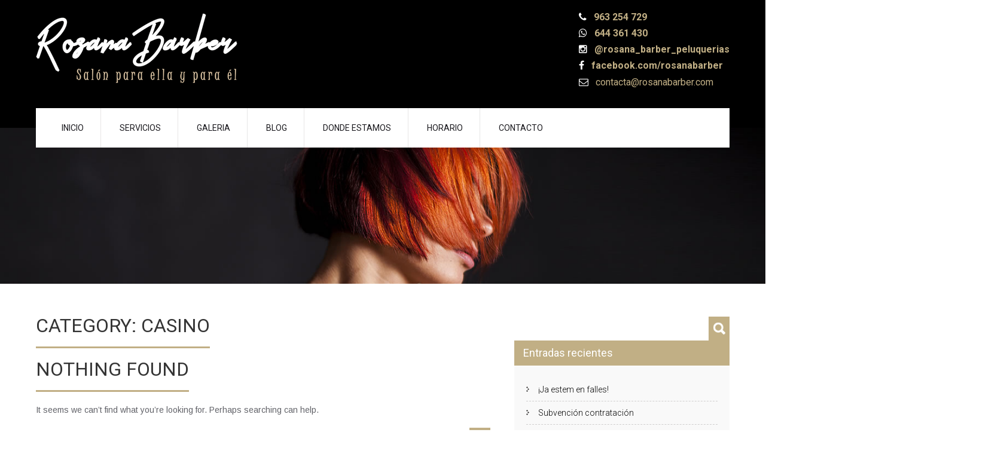

--- FILE ---
content_type: text/html; charset=UTF-8
request_url: https://www.rosanabarber.com/category/casino/
body_size: 15608
content:
<!DOCTYPE html>
<html lang="es">
<head>
<meta charset="UTF-8">
<meta name="SKYPE_TOOLBAR" content="SKYPE_TOOLBAR_PARSER_COMPATIBLE">
<meta name="viewport" content="width=device-width">
<link rel="profile" href="http://gmpg.org/xfn/11">
<link rel="pingback" href="https://www.rosanabarber.com/xmlrpc.php">
<link rel="icon" type="image/x-icon" href="http://www.rosanabarber.com/wp-content/themes/skt-cutsnstyle-pro/images/favicon.ico" />
<!--[if lt IE 9]>
<script type="text/javascript" src="https://www.rosanabarber.com/wp-content/themes/skt-cutsnstyle-pro/js/html5.js"></script>
<link rel="stylesheet" href="https://www.rosanabarber.com/wp-content/themes/skt-cutsnstyle-pro/css/ie.css" type="text/css" media="all" />
<![endif]-->
<title>casino &#8211; Rosana Barber &#8211; Peluquería, Estética, Maquillaje, Uñas, Depilación &#8211; Patraix &#8211; Jerónima Galés &#8211; Mestalla &#8211; Vicente Pallarés &#8211; Salón Intercosmo</title>
<meta name='robots' content='max-image-preview:large' />

            <script data-no-defer="1" data-ezscrex="false" data-cfasync="false" data-pagespeed-no-defer data-cookieconsent="ignore">
                var ctPublicFunctions = {"_ajax_nonce":"f07ed656c6","_rest_nonce":"845a3a0c46","_ajax_url":"\/wp-admin\/admin-ajax.php","_rest_url":"https:\/\/www.rosanabarber.com\/wp-json\/","data__cookies_type":"none","data__ajax_type":"rest","data__bot_detector_enabled":"1","data__frontend_data_log_enabled":1,"cookiePrefix":"","wprocket_detected":false,"host_url":"www.rosanabarber.com","text__ee_click_to_select":"Click to select the whole data","text__ee_original_email":"The complete one is","text__ee_got_it":"Got it","text__ee_blocked":"Bloqueado","text__ee_cannot_connect":"Cannot connect","text__ee_cannot_decode":"Can not decode email. Unknown reason","text__ee_email_decoder":"CleanTalk email decoder","text__ee_wait_for_decoding":"The magic is on the way!","text__ee_decoding_process":"Please wait a few seconds while we decode the contact data."}
            </script>
        
            <script data-no-defer="1" data-ezscrex="false" data-cfasync="false" data-pagespeed-no-defer data-cookieconsent="ignore">
                var ctPublic = {"_ajax_nonce":"f07ed656c6","settings__forms__check_internal":"0","settings__forms__check_external":"0","settings__forms__force_protection":"0","settings__forms__search_test":"1","settings__data__bot_detector_enabled":"1","settings__sfw__anti_crawler":0,"blog_home":"https:\/\/www.rosanabarber.com\/","pixel__setting":"3","pixel__enabled":false,"pixel__url":null,"data__email_check_before_post":"1","data__email_check_exist_post":"1","data__cookies_type":"none","data__key_is_ok":true,"data__visible_fields_required":true,"wl_brandname":"Anti-Spam by CleanTalk","wl_brandname_short":"CleanTalk","ct_checkjs_key":1912622332,"emailEncoderPassKey":"766f4f2bd92f2d114287d5d0460633ac","bot_detector_forms_excluded":"W10=","advancedCacheExists":false,"varnishCacheExists":false,"wc_ajax_add_to_cart":false}
            </script>
        <link rel='dns-prefetch' href='//moderate.cleantalk.org' />
<link rel='dns-prefetch' href='//fonts.googleapis.com' />
<link rel="alternate" type="application/rss+xml" title="Rosana Barber - Peluquería, Estética, Maquillaje, Uñas, Depilación - Patraix - Jerónima Galés - Mestalla - Vicente Pallarés - Salón Intercosmo &raquo; Feed" href="https://www.rosanabarber.com/feed/" />
<link rel="alternate" type="application/rss+xml" title="Rosana Barber - Peluquería, Estética, Maquillaje, Uñas, Depilación - Patraix - Jerónima Galés - Mestalla - Vicente Pallarés - Salón Intercosmo &raquo; Feed de los comentarios" href="https://www.rosanabarber.com/comments/feed/" />
<link rel="alternate" type="application/rss+xml" title="Rosana Barber - Peluquería, Estética, Maquillaje, Uñas, Depilación - Patraix - Jerónima Galés - Mestalla - Vicente Pallarés - Salón Intercosmo &raquo; Categoría casino del feed" href="https://www.rosanabarber.com/category/casino/feed/" />
<style id='wp-img-auto-sizes-contain-inline-css' type='text/css'>
img:is([sizes=auto i],[sizes^="auto," i]){contain-intrinsic-size:3000px 1500px}
/*# sourceURL=wp-img-auto-sizes-contain-inline-css */
</style>
<style id='wp-emoji-styles-inline-css' type='text/css'>

	img.wp-smiley, img.emoji {
		display: inline !important;
		border: none !important;
		box-shadow: none !important;
		height: 1em !important;
		width: 1em !important;
		margin: 0 0.07em !important;
		vertical-align: -0.1em !important;
		background: none !important;
		padding: 0 !important;
	}
/*# sourceURL=wp-emoji-styles-inline-css */
</style>
<style id='wp-block-library-inline-css' type='text/css'>
:root{--wp-block-synced-color:#7a00df;--wp-block-synced-color--rgb:122,0,223;--wp-bound-block-color:var(--wp-block-synced-color);--wp-editor-canvas-background:#ddd;--wp-admin-theme-color:#007cba;--wp-admin-theme-color--rgb:0,124,186;--wp-admin-theme-color-darker-10:#006ba1;--wp-admin-theme-color-darker-10--rgb:0,107,160.5;--wp-admin-theme-color-darker-20:#005a87;--wp-admin-theme-color-darker-20--rgb:0,90,135;--wp-admin-border-width-focus:2px}@media (min-resolution:192dpi){:root{--wp-admin-border-width-focus:1.5px}}.wp-element-button{cursor:pointer}:root .has-very-light-gray-background-color{background-color:#eee}:root .has-very-dark-gray-background-color{background-color:#313131}:root .has-very-light-gray-color{color:#eee}:root .has-very-dark-gray-color{color:#313131}:root .has-vivid-green-cyan-to-vivid-cyan-blue-gradient-background{background:linear-gradient(135deg,#00d084,#0693e3)}:root .has-purple-crush-gradient-background{background:linear-gradient(135deg,#34e2e4,#4721fb 50%,#ab1dfe)}:root .has-hazy-dawn-gradient-background{background:linear-gradient(135deg,#faaca8,#dad0ec)}:root .has-subdued-olive-gradient-background{background:linear-gradient(135deg,#fafae1,#67a671)}:root .has-atomic-cream-gradient-background{background:linear-gradient(135deg,#fdd79a,#004a59)}:root .has-nightshade-gradient-background{background:linear-gradient(135deg,#330968,#31cdcf)}:root .has-midnight-gradient-background{background:linear-gradient(135deg,#020381,#2874fc)}:root{--wp--preset--font-size--normal:16px;--wp--preset--font-size--huge:42px}.has-regular-font-size{font-size:1em}.has-larger-font-size{font-size:2.625em}.has-normal-font-size{font-size:var(--wp--preset--font-size--normal)}.has-huge-font-size{font-size:var(--wp--preset--font-size--huge)}.has-text-align-center{text-align:center}.has-text-align-left{text-align:left}.has-text-align-right{text-align:right}.has-fit-text{white-space:nowrap!important}#end-resizable-editor-section{display:none}.aligncenter{clear:both}.items-justified-left{justify-content:flex-start}.items-justified-center{justify-content:center}.items-justified-right{justify-content:flex-end}.items-justified-space-between{justify-content:space-between}.screen-reader-text{border:0;clip-path:inset(50%);height:1px;margin:-1px;overflow:hidden;padding:0;position:absolute;width:1px;word-wrap:normal!important}.screen-reader-text:focus{background-color:#ddd;clip-path:none;color:#444;display:block;font-size:1em;height:auto;left:5px;line-height:normal;padding:15px 23px 14px;text-decoration:none;top:5px;width:auto;z-index:100000}html :where(.has-border-color){border-style:solid}html :where([style*=border-top-color]){border-top-style:solid}html :where([style*=border-right-color]){border-right-style:solid}html :where([style*=border-bottom-color]){border-bottom-style:solid}html :where([style*=border-left-color]){border-left-style:solid}html :where([style*=border-width]){border-style:solid}html :where([style*=border-top-width]){border-top-style:solid}html :where([style*=border-right-width]){border-right-style:solid}html :where([style*=border-bottom-width]){border-bottom-style:solid}html :where([style*=border-left-width]){border-left-style:solid}html :where(img[class*=wp-image-]){height:auto;max-width:100%}:where(figure){margin:0 0 1em}html :where(.is-position-sticky){--wp-admin--admin-bar--position-offset:var(--wp-admin--admin-bar--height,0px)}@media screen and (max-width:600px){html :where(.is-position-sticky){--wp-admin--admin-bar--position-offset:0px}}

/*# sourceURL=wp-block-library-inline-css */
</style><style id='wp-block-paragraph-inline-css' type='text/css'>
.is-small-text{font-size:.875em}.is-regular-text{font-size:1em}.is-large-text{font-size:2.25em}.is-larger-text{font-size:3em}.has-drop-cap:not(:focus):first-letter{float:left;font-size:8.4em;font-style:normal;font-weight:100;line-height:.68;margin:.05em .1em 0 0;text-transform:uppercase}body.rtl .has-drop-cap:not(:focus):first-letter{float:none;margin-left:.1em}p.has-drop-cap.has-background{overflow:hidden}:root :where(p.has-background){padding:1.25em 2.375em}:where(p.has-text-color:not(.has-link-color)) a{color:inherit}p.has-text-align-left[style*="writing-mode:vertical-lr"],p.has-text-align-right[style*="writing-mode:vertical-rl"]{rotate:180deg}
/*# sourceURL=https://www.rosanabarber.com/wp-includes/blocks/paragraph/style.min.css */
</style>
<style id='global-styles-inline-css' type='text/css'>
:root{--wp--preset--aspect-ratio--square: 1;--wp--preset--aspect-ratio--4-3: 4/3;--wp--preset--aspect-ratio--3-4: 3/4;--wp--preset--aspect-ratio--3-2: 3/2;--wp--preset--aspect-ratio--2-3: 2/3;--wp--preset--aspect-ratio--16-9: 16/9;--wp--preset--aspect-ratio--9-16: 9/16;--wp--preset--color--black: #000000;--wp--preset--color--cyan-bluish-gray: #abb8c3;--wp--preset--color--white: #ffffff;--wp--preset--color--pale-pink: #f78da7;--wp--preset--color--vivid-red: #cf2e2e;--wp--preset--color--luminous-vivid-orange: #ff6900;--wp--preset--color--luminous-vivid-amber: #fcb900;--wp--preset--color--light-green-cyan: #7bdcb5;--wp--preset--color--vivid-green-cyan: #00d084;--wp--preset--color--pale-cyan-blue: #8ed1fc;--wp--preset--color--vivid-cyan-blue: #0693e3;--wp--preset--color--vivid-purple: #9b51e0;--wp--preset--gradient--vivid-cyan-blue-to-vivid-purple: linear-gradient(135deg,rgb(6,147,227) 0%,rgb(155,81,224) 100%);--wp--preset--gradient--light-green-cyan-to-vivid-green-cyan: linear-gradient(135deg,rgb(122,220,180) 0%,rgb(0,208,130) 100%);--wp--preset--gradient--luminous-vivid-amber-to-luminous-vivid-orange: linear-gradient(135deg,rgb(252,185,0) 0%,rgb(255,105,0) 100%);--wp--preset--gradient--luminous-vivid-orange-to-vivid-red: linear-gradient(135deg,rgb(255,105,0) 0%,rgb(207,46,46) 100%);--wp--preset--gradient--very-light-gray-to-cyan-bluish-gray: linear-gradient(135deg,rgb(238,238,238) 0%,rgb(169,184,195) 100%);--wp--preset--gradient--cool-to-warm-spectrum: linear-gradient(135deg,rgb(74,234,220) 0%,rgb(151,120,209) 20%,rgb(207,42,186) 40%,rgb(238,44,130) 60%,rgb(251,105,98) 80%,rgb(254,248,76) 100%);--wp--preset--gradient--blush-light-purple: linear-gradient(135deg,rgb(255,206,236) 0%,rgb(152,150,240) 100%);--wp--preset--gradient--blush-bordeaux: linear-gradient(135deg,rgb(254,205,165) 0%,rgb(254,45,45) 50%,rgb(107,0,62) 100%);--wp--preset--gradient--luminous-dusk: linear-gradient(135deg,rgb(255,203,112) 0%,rgb(199,81,192) 50%,rgb(65,88,208) 100%);--wp--preset--gradient--pale-ocean: linear-gradient(135deg,rgb(255,245,203) 0%,rgb(182,227,212) 50%,rgb(51,167,181) 100%);--wp--preset--gradient--electric-grass: linear-gradient(135deg,rgb(202,248,128) 0%,rgb(113,206,126) 100%);--wp--preset--gradient--midnight: linear-gradient(135deg,rgb(2,3,129) 0%,rgb(40,116,252) 100%);--wp--preset--font-size--small: 13px;--wp--preset--font-size--medium: 20px;--wp--preset--font-size--large: 36px;--wp--preset--font-size--x-large: 42px;--wp--preset--spacing--20: 0.44rem;--wp--preset--spacing--30: 0.67rem;--wp--preset--spacing--40: 1rem;--wp--preset--spacing--50: 1.5rem;--wp--preset--spacing--60: 2.25rem;--wp--preset--spacing--70: 3.38rem;--wp--preset--spacing--80: 5.06rem;--wp--preset--shadow--natural: 6px 6px 9px rgba(0, 0, 0, 0.2);--wp--preset--shadow--deep: 12px 12px 50px rgba(0, 0, 0, 0.4);--wp--preset--shadow--sharp: 6px 6px 0px rgba(0, 0, 0, 0.2);--wp--preset--shadow--outlined: 6px 6px 0px -3px rgb(255, 255, 255), 6px 6px rgb(0, 0, 0);--wp--preset--shadow--crisp: 6px 6px 0px rgb(0, 0, 0);}:where(.is-layout-flex){gap: 0.5em;}:where(.is-layout-grid){gap: 0.5em;}body .is-layout-flex{display: flex;}.is-layout-flex{flex-wrap: wrap;align-items: center;}.is-layout-flex > :is(*, div){margin: 0;}body .is-layout-grid{display: grid;}.is-layout-grid > :is(*, div){margin: 0;}:where(.wp-block-columns.is-layout-flex){gap: 2em;}:where(.wp-block-columns.is-layout-grid){gap: 2em;}:where(.wp-block-post-template.is-layout-flex){gap: 1.25em;}:where(.wp-block-post-template.is-layout-grid){gap: 1.25em;}.has-black-color{color: var(--wp--preset--color--black) !important;}.has-cyan-bluish-gray-color{color: var(--wp--preset--color--cyan-bluish-gray) !important;}.has-white-color{color: var(--wp--preset--color--white) !important;}.has-pale-pink-color{color: var(--wp--preset--color--pale-pink) !important;}.has-vivid-red-color{color: var(--wp--preset--color--vivid-red) !important;}.has-luminous-vivid-orange-color{color: var(--wp--preset--color--luminous-vivid-orange) !important;}.has-luminous-vivid-amber-color{color: var(--wp--preset--color--luminous-vivid-amber) !important;}.has-light-green-cyan-color{color: var(--wp--preset--color--light-green-cyan) !important;}.has-vivid-green-cyan-color{color: var(--wp--preset--color--vivid-green-cyan) !important;}.has-pale-cyan-blue-color{color: var(--wp--preset--color--pale-cyan-blue) !important;}.has-vivid-cyan-blue-color{color: var(--wp--preset--color--vivid-cyan-blue) !important;}.has-vivid-purple-color{color: var(--wp--preset--color--vivid-purple) !important;}.has-black-background-color{background-color: var(--wp--preset--color--black) !important;}.has-cyan-bluish-gray-background-color{background-color: var(--wp--preset--color--cyan-bluish-gray) !important;}.has-white-background-color{background-color: var(--wp--preset--color--white) !important;}.has-pale-pink-background-color{background-color: var(--wp--preset--color--pale-pink) !important;}.has-vivid-red-background-color{background-color: var(--wp--preset--color--vivid-red) !important;}.has-luminous-vivid-orange-background-color{background-color: var(--wp--preset--color--luminous-vivid-orange) !important;}.has-luminous-vivid-amber-background-color{background-color: var(--wp--preset--color--luminous-vivid-amber) !important;}.has-light-green-cyan-background-color{background-color: var(--wp--preset--color--light-green-cyan) !important;}.has-vivid-green-cyan-background-color{background-color: var(--wp--preset--color--vivid-green-cyan) !important;}.has-pale-cyan-blue-background-color{background-color: var(--wp--preset--color--pale-cyan-blue) !important;}.has-vivid-cyan-blue-background-color{background-color: var(--wp--preset--color--vivid-cyan-blue) !important;}.has-vivid-purple-background-color{background-color: var(--wp--preset--color--vivid-purple) !important;}.has-black-border-color{border-color: var(--wp--preset--color--black) !important;}.has-cyan-bluish-gray-border-color{border-color: var(--wp--preset--color--cyan-bluish-gray) !important;}.has-white-border-color{border-color: var(--wp--preset--color--white) !important;}.has-pale-pink-border-color{border-color: var(--wp--preset--color--pale-pink) !important;}.has-vivid-red-border-color{border-color: var(--wp--preset--color--vivid-red) !important;}.has-luminous-vivid-orange-border-color{border-color: var(--wp--preset--color--luminous-vivid-orange) !important;}.has-luminous-vivid-amber-border-color{border-color: var(--wp--preset--color--luminous-vivid-amber) !important;}.has-light-green-cyan-border-color{border-color: var(--wp--preset--color--light-green-cyan) !important;}.has-vivid-green-cyan-border-color{border-color: var(--wp--preset--color--vivid-green-cyan) !important;}.has-pale-cyan-blue-border-color{border-color: var(--wp--preset--color--pale-cyan-blue) !important;}.has-vivid-cyan-blue-border-color{border-color: var(--wp--preset--color--vivid-cyan-blue) !important;}.has-vivid-purple-border-color{border-color: var(--wp--preset--color--vivid-purple) !important;}.has-vivid-cyan-blue-to-vivid-purple-gradient-background{background: var(--wp--preset--gradient--vivid-cyan-blue-to-vivid-purple) !important;}.has-light-green-cyan-to-vivid-green-cyan-gradient-background{background: var(--wp--preset--gradient--light-green-cyan-to-vivid-green-cyan) !important;}.has-luminous-vivid-amber-to-luminous-vivid-orange-gradient-background{background: var(--wp--preset--gradient--luminous-vivid-amber-to-luminous-vivid-orange) !important;}.has-luminous-vivid-orange-to-vivid-red-gradient-background{background: var(--wp--preset--gradient--luminous-vivid-orange-to-vivid-red) !important;}.has-very-light-gray-to-cyan-bluish-gray-gradient-background{background: var(--wp--preset--gradient--very-light-gray-to-cyan-bluish-gray) !important;}.has-cool-to-warm-spectrum-gradient-background{background: var(--wp--preset--gradient--cool-to-warm-spectrum) !important;}.has-blush-light-purple-gradient-background{background: var(--wp--preset--gradient--blush-light-purple) !important;}.has-blush-bordeaux-gradient-background{background: var(--wp--preset--gradient--blush-bordeaux) !important;}.has-luminous-dusk-gradient-background{background: var(--wp--preset--gradient--luminous-dusk) !important;}.has-pale-ocean-gradient-background{background: var(--wp--preset--gradient--pale-ocean) !important;}.has-electric-grass-gradient-background{background: var(--wp--preset--gradient--electric-grass) !important;}.has-midnight-gradient-background{background: var(--wp--preset--gradient--midnight) !important;}.has-small-font-size{font-size: var(--wp--preset--font-size--small) !important;}.has-medium-font-size{font-size: var(--wp--preset--font-size--medium) !important;}.has-large-font-size{font-size: var(--wp--preset--font-size--large) !important;}.has-x-large-font-size{font-size: var(--wp--preset--font-size--x-large) !important;}
/*# sourceURL=global-styles-inline-css */
</style>

<style id='classic-theme-styles-inline-css' type='text/css'>
/*! This file is auto-generated */
.wp-block-button__link{color:#fff;background-color:#32373c;border-radius:9999px;box-shadow:none;text-decoration:none;padding:calc(.667em + 2px) calc(1.333em + 2px);font-size:1.125em}.wp-block-file__button{background:#32373c;color:#fff;text-decoration:none}
/*# sourceURL=/wp-includes/css/classic-themes.min.css */
</style>
<link rel='stylesheet' id='cleantalk-public-css-css' href='https://www.rosanabarber.com/wp-content/plugins/cleantalk-spam-protect/css/cleantalk-public.min.css?ver=6.60_1753019308' type='text/css' media='all' />
<link rel='stylesheet' id='cleantalk-email-decoder-css-css' href='https://www.rosanabarber.com/wp-content/plugins/cleantalk-spam-protect/css/cleantalk-email-decoder.min.css?ver=6.60_1753019308' type='text/css' media='all' />
<link rel='stylesheet' id='contact-form-7-css' href='https://www.rosanabarber.com/wp-content/plugins/contact-form-7/includes/css/styles.css?ver=6.1' type='text/css' media='all' />
<link rel='stylesheet' id='skt_cutsnstyle-gfonts-roboto-css' href='//fonts.googleapis.com/css?family=Roboto%3A400%2C100%2C300%2C500%2C700&#038;ver=6.9' type='text/css' media='all' />
<link rel='stylesheet' id='skt_cutsnstyle-gfonts-body-css' href='//fonts.googleapis.com/css?family=Arimo&#038;ver=6.9' type='text/css' media='all' />
<link rel='stylesheet' id='skt_cutsnstyle-gfonts-logo-css' href='//fonts.googleapis.com/css?family=Roboto&#038;ver=6.9' type='text/css' media='all' />
<link rel='stylesheet' id='skt_cutsnstyle-gfonts-nav-css' href='//fonts.googleapis.com/css?family=Roboto&#038;ver=6.9' type='text/css' media='all' />
<link rel='stylesheet' id='skt_cutsnstyle-gfonts-heading-css' href='//fonts.googleapis.com/css?family=Roboto&#038;ver=6.9' type='text/css' media='all' />
<link rel='stylesheet' id='skt_cutsnstyle-gfonts-teamserv-css' href='//fonts.googleapis.com/css?family=Roboto&#038;ver=6.9' type='text/css' media='all' />
<link rel='stylesheet' id='skt_cutsnstyle-basic-style-css' href='https://www.rosanabarber.com/wp-content/themes/skt-cutsnstyle-pro/style.css?ver=6.9' type='text/css' media='all' />
<link rel='stylesheet' id='skt_cutsnstyle-editor-style-css' href='https://www.rosanabarber.com/wp-content/themes/skt-cutsnstyle-pro/editor-style.css?ver=6.9' type='text/css' media='all' />
<link rel='stylesheet' id='skt_cutsnstyle-base-style-css' href='https://www.rosanabarber.com/wp-content/themes/skt-cutsnstyle-pro/css/style_base.css?ver=6.9' type='text/css' media='all' />
<link rel='stylesheet' id='skt_cutsnstyle-prettyphoto-style-css' href='https://www.rosanabarber.com/wp-content/themes/skt-cutsnstyle-pro/css/prettyPhoto.css?ver=6.9' type='text/css' media='all' />
<link rel='stylesheet' id='skt_cutsnstyle-font-awesome-style-css' href='https://www.rosanabarber.com/wp-content/themes/skt-cutsnstyle-pro/css/font-awesome.min.css?ver=6.9' type='text/css' media='all' />
<link rel='stylesheet' id='skt_cutsnstyle-animation-style-css' href='https://www.rosanabarber.com/wp-content/themes/skt-cutsnstyle-pro/css/animation.css?ver=6.9' type='text/css' media='all' />
<link rel='stylesheet' id='skt_cutsnstyle-responsive-style-css' href='https://www.rosanabarber.com/wp-content/themes/skt-cutsnstyle-pro/css/theme-responsive.css?ver=6.9' type='text/css' media='all' />
<link rel='stylesheet' id='skt_cutsnstyle-scalecss-css' href='https://www.rosanabarber.com/wp-content/themes/skt-cutsnstyle-pro/grayscale-effects/css/grayscale.css?ver=6.9' type='text/css' media='all' />
<script type="text/javascript" id="woowgallery-script-js-extra">
/* <![CDATA[ */
var WoowGallery = {"ajaxurl":"https://www.rosanabarber.com/wp-admin/admin-ajax.php","wpApiRoot":"https://www.rosanabarber.com/wp-json/","g11n":[],"skins":null,"i":"201230v1.2.1"};
//# sourceURL=woowgallery-script-js-extra
/* ]]> */
</script>
<script type="text/javascript" src="https://www.rosanabarber.com/wp-content/plugins/woowgallery/assets/js/woowgallery.min.js?ver=1.2.1" id="woowgallery-script-js"></script>
<script type="text/javascript" src="https://www.rosanabarber.com/wp-content/plugins/cleantalk-spam-protect/js/apbct-public-bundle_comm-func.min.js?ver=6.60_1753019308" id="apbct-public-bundle_comm-func-js-js"></script>
<script type="text/javascript" src="https://moderate.cleantalk.org/ct-bot-detector-wrapper.js?ver=6.60" id="ct_bot_detector-js" defer="defer" data-wp-strategy="defer"></script>
<script type="text/javascript" src="https://www.rosanabarber.com/wp-includes/js/jquery/jquery.min.js?ver=3.7.1" id="jquery-core-js"></script>
<script type="text/javascript" src="https://www.rosanabarber.com/wp-includes/js/jquery/jquery-migrate.min.js?ver=3.4.1" id="jquery-migrate-js"></script>
<script type="text/javascript" src="https://www.rosanabarber.com/wp-content/themes/skt-cutsnstyle-pro/js/jquery.prettyPhoto.js?ver=6.9" id="skt_cutsnstyle-prettyphoto-script-js"></script>
<script type="text/javascript" src="https://www.rosanabarber.com/wp-content/themes/skt-cutsnstyle-pro/js/custom.js?ver=6.9" id="skt_cutsnstyle-customscripts-js"></script>
<script type="text/javascript" src="https://www.rosanabarber.com/wp-content/themes/skt-cutsnstyle-pro/js/smooth-scroll.js?ver=6.9" id="skt_cutsnstyle-smooth-scroll-js"></script>
<script type="text/javascript" src="https://www.rosanabarber.com/wp-content/themes/skt-cutsnstyle-pro/js/filter-gallery.js?ver=6.9" id="skt_cutsnstyle-filter-scripts-js"></script>
<script type="text/javascript" src="https://www.rosanabarber.com/wp-content/themes/skt-cutsnstyle-pro/grayscale-effects/js/functions.js?ver=6.9" id="skt_cutsnstyle-scalefunction-js"></script>
<script type="text/javascript" src="https://www.rosanabarber.com/wp-content/themes/skt-cutsnstyle-pro/grayscale-effects/js/grayscale.js?ver=6.9" id="skt_cutsnstyle-scalejs-js"></script>
<script type="text/javascript" src="https://www.rosanabarber.com/wp-content/themes/skt-cutsnstyle-pro/testimonialsrotator/js/owl.carousel.js?ver=6.9" id="skt_cutsnstyle-owljs-js"></script>
<script type="text/javascript" src="https://www.rosanabarber.com/wp-content/themes/skt-cutsnstyle-pro/testimonialsrotator/js/jquery.quovolver.min.js?ver=6.9" id="skt_cutsnstyle-testimonialsminjs-js"></script>
<link rel="https://api.w.org/" href="https://www.rosanabarber.com/wp-json/" /><link rel="alternate" title="JSON" type="application/json" href="https://www.rosanabarber.com/wp-json/wp/v2/categories/81" /><link rel="EditURI" type="application/rsd+xml" title="RSD" href="https://www.rosanabarber.com/xmlrpc.php?rsd" />
<meta name="generator" content="WordPress 6.9" />
    	
    	<script>			
		jQuery(window).load(function() {
        jQuery('#slider').nivoSlider({
        	effect:'fade', //sliceDown, sliceDownLeft, sliceUp, sliceUpLeft, sliceUpDown, sliceUpDownLeft, fold, fade, random, slideInRight, slideInLeft, boxRandom, boxRain, boxRainReverse, boxRainGrow, boxRainGrowReverse
		  	animSpeed: 500,
			pauseTime: 4000,
			directionNav: false,
			controlNav: true,
			pauseOnHover: false,
    });
});


jQuery(document).ready(function() {
  
  jQuery('.link').on('click', function(event){
    var $this = jQuery(this);
    if($this.hasClass('clicked')){
      $this.removeAttr('style').removeClass('clicked');
    } else{
      $this.css('background','#7fc242').addClass('clicked');
    }
  });
 
});
		</script>
<style>.header { padding-top:20px;}
.header .header-inner .logo img { height:auto !important;}
.services-content p, .services-content h3{display:none;}
.six_column{width:40% !important; min-height:255px;}
.social-icons{text-align:center;}
.photobooth .gallery ul li {padding:3px;!important;}
.wpcf7-submit{
border: none;color: #ffffff;background-color:#c1af85;padding: 8px 15px;
cursor: pointer;border-radius: 5px;-moz-border-radius: 5px;
-webkit-border-radius: 5px;!important;}
.wpcf7 {
    font: 15px &#039;Roboto&#039;,san-serif;
    color:#343434;
}
.post-thumb {
    clear: both!important;
    display: inline-block!important;
}</style><style>body, .price-table{font-family:'Arimo', sans-serif;}body, .contact-form-section .address,  .accordion-box .acc-content{color:#616268;}body{font-size:14px}.header .header-inner .logo h1, .header .header-inner .logo a {font-family:Roboto;color:#c1af85;font-size:36px}.header span.tagline{color:#c1af85;}.header .header-inner .nav, .header .header-inner .nav ul li:hover > ul{background-color:#ffffff;}.header .header-inner .nav ul li, .header .header-inner .nav ul li ul li{border-color:#e7e6e6;}.header .header-inner .nav ul{font-family:'Roboto', sans-serif;font-size:14px}.header .header-inner .nav ul li a, .header .header-inner .nav ul li.current_page_item ul li a{color:#1a191e;}.header .header-inner .nav ul li a:hover, .header .header-inner .nav ul li.current_page_item a, .header .header-inner .nav ul li.current_page_item ul li a:hover, .header .header-inner .nav ul li.current-menu-ancestor a.parent{ color:#c1af85;}.time-table{background-color:rgba(0,0,0,0.6);}.time-table h2, .timingbox{border-color:#434548; }.time-table, .time-table h2{color:#ffffff;}h2.section_title{font-size:38px}.time-table, h2.section_title, .services-col, .services-col h2, .teammember-list h4, .teammember-padding, .member-desination, .date-news, .date-news span.newsdate, .client-say, h1.entry-title, h1.page-title{border-color: #c1af85}.wrap_one h1, .news h3{border-color: #eceaeb}.wrap_one h1{color:#343434; font-size:60px; }h2.section_title{font-family:'Roboto', sans-serif;color:#343434}a, .header .header-inner .header_info span.phone-no a, .tabs-wrapper ul.tabs li a, .slide_toggle a{color:#c1af85;}a:hover, .header .header-inner .header_info span.phone-no a:hover, .tabs-wrapper ul.tabs li a:hover, .slide_toggle a:hover{color:#3f3f3f;}.cols-3 h5{color:#ffffff; font-size:26px; }.cols-3{color:#8e8d8d;}.copyright-txt{color:#ffffff}.design-by{color:#ffffff}.header{background-color:#000000;}.social-icons a{background-color:#d4d3d3; color:#ffffff; border-radius:50%;}.social-icons a:hover{background-color:#c1af85; color:#ffffff; }.header .header-inner .header_info .apointment a, .button, #commentform input#submit, input.search-submit, .post-password-form input[type=submit], p.read-more a, .accordion-box h2:before, .pagination ul li span, .pagination ul li a{background-color:#c1af85; color:#ffffff; }.header .header-inner .header_info .apointment a:hover, .button:hover, #commentform input#submit:hover, input.search-submit:hover, .post-password-form input[type=submit]:hover, p.read-more a:hover, .pagination ul li .current, .pagination ul li a:hover{background-color:#343434; color:#ffffff;}.searchbox-icon, .searchbox-submit {background-color:#c1af85; }.photobooth .filter-gallery ul li.current a{border-color:#c1af85; }.wrap_one .fa{color:#c1af85; }.wrap_one h2 {color:#000000; }h3.widget-title{background-color:#c1af85; color:#ffffff;}#footer-wrapper{background-color:#121212; }.widget-column-2, ul.recent-post li, ul.recent-post li img{border-color:#3b3b3b;}.cols-3 ul li a, .phone-no span, .phone-no a:hover{color:#c1af85; }.cols-3 ul li a:hover, .phone-no a{color:#8e8d8d; }.copyright-wrapper{background-color:#000000;}.photobooth .gallery ul li:hover{ background:#c1af85;}.nivo-controlNav a{background-color:#ffffff}.nivo-controlNav a.active{background-color:#c1af85}.nivo-controlNav a{border-color:#ffffff}#sidebar ul li a{color:#020202; border-bottom:1px dashed #d0cfcf}#sidebar ul li a:hover{color:#c1af85; }.slide_info h2{ color:#ffffff; font-size:40px;}.slide_info h2{font-family:'Roboto', sans-serif;}.slide_info p{font-family:'Roboto', sans-serif;}.slide_info p{ color:#ffffff; font-size:14px;}.copyright-wrapper a{ color: #c1af85; }.copyright-wrapper a:hover{ color: #ffffff; }.teammember-list h4, .member-desination, .teammember-list p{ color:#212121; }.services-col p, .teammember-list p{font-size:16px}.services-col p, .teammember-list h4, .member-desination, .teammember-list p{font-family:'Roboto', sans-serif;}#wrapOne{background-color:#ffffff;}#wrapTwo{background-color:#fbfafa;}.team-thumb-icons, .news-box .news-thumb, .news-box:hover .date-news{background-color:#c1af85;}.member-social-icon a{background:#ffffff;}.member-social-icon a{color:#222222; }.teammember-content{background-color:#f7f6f6;}.member-social-icon a:hover{ color:#c1af85; }iframe{ border:1px solid #e5e5e4; }aside.widget{ background-color:#f9f9f9; }.view-all-btn a{ border:1px solid #454545; border-left:5px solid #454545; }.view-all-btn a:hover{ border-color:#c1af85; }.toggle a{ background-color:#c1af85; }.say_thumb{ background-color:#ffffff; }#testimonials ul li .tm_description{background-color: #f8f8f8; }ol.nav-numbers li a{background-color: #464d51; border:2px solid #464d51; }ol.nav-numbers li.active a{background-color: #ffffff; border:2px solid #464d51; }@media screen and (max-width: 1169px){.header .header-inner .nav{background-color: #ffffff;}}h1{font-family:Roboto;}h1{font-size:32px;}section h2 span{color:1;}h1{color:#343434;}h2{font-family:Roboto;}h2{font-size:26px;}h2{color:#343434;}h3{font-family:Roboto;}h3{font-size:18px;}h3{color:#343434;}h4{font-family:Roboto;}h4{font-size:22px;}h4{color:#343434;}h5{font-family:Roboto;}h5{font-size:20px;}h5{color:#343434;}h6{font-family:Roboto;}h6{font-size:16px;}h6{color:#343434;}</style><style type="text/css">.recentcomments a{display:inline !important;padding:0 !important;margin:0 !important;}</style>	<style type="text/css">
		
	</style>
	<link rel="icon" href="https://www.rosanabarber.com/wp-content/uploads/2021/01/cropped-IMG_20201128_182038-scaled-1-32x32.jpg" sizes="32x32" />
<link rel="icon" href="https://www.rosanabarber.com/wp-content/uploads/2021/01/cropped-IMG_20201128_182038-scaled-1-192x192.jpg" sizes="192x192" />
<link rel="apple-touch-icon" href="https://www.rosanabarber.com/wp-content/uploads/2021/01/cropped-IMG_20201128_182038-scaled-1-180x180.jpg" />
<meta name="msapplication-TileImage" content="https://www.rosanabarber.com/wp-content/uploads/2021/01/cropped-IMG_20201128_182038-scaled-1-270x270.jpg" />
</head>

<body class="archive category category-casino category-81 wp-theme-skt-cutsnstyle-pro">
<div class="header">

<div class="header-inner">
    <div class="logo">
        <a href="https://www.rosanabarber.com/">
                           <img src="http://www.rosanabarber.com/wp-content/uploads/2018/01/LOGO.gif" / >
                    </a>
    </div><!-- logo -->  
                 
    <div class="header_info">
                   <div class="apointment"></div>	
            <div class="phoneemailfix">
				<span class="phone-no"><i class="fa fa-phone"></i><a href="tel:963 254 729"> 963 254 729</a></span>
				<span class="phone-no"><i class="fa fa-whatsapp"></i><a href="https://api.whatsapp.com/send?phone=34644361430"> 644 361 430</a></span>
				<span class="phone-no"><i class="fa fa-instagram"></i><a href="https://www.instagram.com/rosana_barber_peluquerias/"> @rosana_barber_peluquerias</a></span>
				<span class="phone-no"><i class="fa fa-facebook"></i><a href="https://www.facebook.com/rosanabarber"> facebook.com/rosanabarber</a></span>
				<span class="email-id"><i class="fa fa-envelope-o"></i><a href="mailto:contacta@rosanabarber.com"> contacta@rosanabarber.com</a></span>
				
            </div>
            <div class="clear"></div>
     </div><!--header_info-->
 <div class="clear"></div>
                                
                <div class="toggle">
                <a class="toggleMenu" href="#">Menu</a>
                </div><!-- toggle -->
                <div class="nav">                   
                    <div class="menu-menu-container"><ul id="menu-menu" class="menu"><li id="menu-item-775" class="menu-item menu-item-type-custom menu-item-object-custom menu-item-home menu-item-775"><a href="http://www.rosanabarber.com">Inicio</a></li>
<li id="menu-item-781" class="menu-item menu-item-type-post_type menu-item-object-page menu-item-has-children menu-item-781"><a href="https://www.rosanabarber.com/servicios/">Servicios</a>
<ul class="sub-menu">
	<li id="menu-item-786" class="menu-item menu-item-type-post_type menu-item-object-page menu-item-786"><a href="https://www.rosanabarber.com/servicios/peluqueria/">Peluquería y Barbería</a></li>
	<li id="menu-item-782" class="menu-item menu-item-type-post_type menu-item-object-page menu-item-782"><a href="https://www.rosanabarber.com/servicios/estetica/">Estética</a></li>
	<li id="menu-item-776" class="menu-item menu-item-type-post_type menu-item-object-page menu-item-776"><a href="https://www.rosanabarber.com/salud-capilar/">Salud Capilar</a></li>
	<li id="menu-item-784" class="menu-item menu-item-type-post_type menu-item-object-page menu-item-784"><a href="https://www.rosanabarber.com/servicios/unas/">Uñas</a></li>
	<li id="menu-item-785" class="menu-item menu-item-type-post_type menu-item-object-page menu-item-785"><a href="https://www.rosanabarber.com/servicios/depilacion/">Depilación</a></li>
	<li id="menu-item-783" class="menu-item menu-item-type-post_type menu-item-object-page menu-item-783"><a href="https://www.rosanabarber.com/servicios/maquillaje/">Maquillaje</a></li>
</ul>
</li>
<li id="menu-item-787" class="menu-item menu-item-type-post_type menu-item-object-page menu-item-787"><a href="https://www.rosanabarber.com/galeria/">Galeria</a></li>
<li id="menu-item-779" class="menu-item menu-item-type-post_type menu-item-object-page menu-item-779"><a href="https://www.rosanabarber.com/blog/">Blog</a></li>
<li id="menu-item-778" class="menu-item menu-item-type-post_type menu-item-object-page menu-item-778"><a href="https://www.rosanabarber.com/dondeestamos/">Donde Estamos</a></li>
<li id="menu-item-777" class="menu-item menu-item-type-post_type menu-item-object-page menu-item-777"><a href="https://www.rosanabarber.com/horario/">Horario</a></li>
<li id="menu-item-788" class="menu-item menu-item-type-post_type menu-item-object-page menu-item-788"><a href="https://www.rosanabarber.com/contacto/">Contacto</a></li>
</ul></div>                </div><!-- nav --><div class="clear"></div>
</div><!-- header-inner -->
</div><!-- header -->


        
			<div class="innerbanner">                 
           <img src="http://www.rosanabarber.com/wp-content/themes/skt-cutsnstyle-pro/images/default-banner.jpg" alt="">            </div> 
	<style>
</style>

<div class="content-area">
    <div class="middle-align">
        <div class="site-main singleright" id="sitemain">
            <header class="page-header">
				<h1 class="page-title">Category: casino</h1>
            </header><!-- .page-header -->
			                

	
        <header>
            <h1 class="entry-title">Nothing Found</h1>
        </header>

		
			<p>It seems we can&rsquo;t find what you&rsquo;re looking for. Perhaps searching can help.</p><br />
			<form role="search" method="get" class="searchbox" action="https://www.rosanabarber.com/">		
	<input type="search" class="searchbox-input" placeholder="Search..." value="" name="s" onkeyup="buttonUp();">
	<input type="submit" class="" value="">
     <span class="searchbox-icon"></span>
<input
                    class="apbct_special_field apbct_email_id__search_form"
                    name="apbct__email_id__search_form"
                    aria-label="apbct__label_id__search_form"
                    type="text" size="30" maxlength="200" autocomplete="off"
                    value=""
                /><input
                   id="apbct_submit_id__search_form" 
                   class="apbct_special_field apbct__email_id__search_form"
                   name="apbct__label_id__search_form"
                   aria-label="apbct_submit_name__search_form"
                   type="submit"
                   size="30"
                   maxlength="200"
                   value="72790"
               /></form>

			

                    </div>
        <div id="sidebar" >
    
    <form role="search" method="get" class="searchbox" action="https://www.rosanabarber.com/">		
	<input type="search" class="searchbox-input" placeholder="Search..." value="" name="s" onkeyup="buttonUp();">
	<input type="submit" class="" value="">
     <span class="searchbox-icon"></span>
<input
                    class="apbct_special_field apbct_email_id__search_form"
                    name="apbct__email_id__search_form"
                    aria-label="apbct__label_id__search_form"
                    type="text" size="30" maxlength="200" autocomplete="off"
                    value=""
                /><input
                   id="apbct_submit_id__search_form" 
                   class="apbct_special_field apbct__email_id__search_form"
                   name="apbct__label_id__search_form"
                   aria-label="apbct_submit_name__search_form"
                   type="submit"
                   size="30"
                   maxlength="200"
                   value="59539"
               /></form>
<div class="clear"></div></aside>
		
		<h3 class="widget-title">Entradas recientes</h3><aside id="%1$s" class="widget %2$s">
		<ul>
											<li>
					<a href="https://www.rosanabarber.com/2025/03/04/ja-estem-en-falles/">¡Ja estem en falles!</a>
									</li>
											<li>
					<a href="https://www.rosanabarber.com/2024/12/09/subvencion-contratacion/">Subvención contratación</a>
									</li>
											<li>
					<a href="https://www.rosanabarber.com/2022/10/08/medavita-cutis-pura/">Medavita Cutis Pura</a>
									</li>
											<li>
					<a href="https://www.rosanabarber.com/2022/10/08/medavita-beta-refibre/">Medavita Beta Refibre</a>
									</li>
											<li>
					<a href="https://www.rosanabarber.com/2022/10/08/medavita-prodige/">Medavita Prodige</a>
									</li>
					</ul>

		<div class="clear"></div></aside><h3 class="widget-title">Comentarios recientes</h3><aside id="%1$s" class="widget %2$s"><ul id="recentcomments"></ul><div class="clear"></div></aside><h3 class="widget-title">Archivos</h3><aside id="%1$s" class="widget %2$s">
			<ul>
					<li><a href='https://www.rosanabarber.com/2025/03/'>marzo 2025</a></li>
	<li><a href='https://www.rosanabarber.com/2024/12/'>diciembre 2024</a></li>
	<li><a href='https://www.rosanabarber.com/2022/10/'>octubre 2022</a></li>
	<li><a href='https://www.rosanabarber.com/2021/04/'>abril 2021</a></li>
	<li><a href='https://www.rosanabarber.com/2021/01/'>enero 2021</a></li>
	<li><a href='https://www.rosanabarber.com/2020/11/'>noviembre 2020</a></li>
	<li><a href='https://www.rosanabarber.com/2020/08/'>agosto 2020</a></li>
	<li><a href='https://www.rosanabarber.com/2020/07/'>julio 2020</a></li>
	<li><a href='https://www.rosanabarber.com/2020/03/'>marzo 2020</a></li>
	<li><a href='https://www.rosanabarber.com/2019/12/'>diciembre 2019</a></li>
			</ul>

			<div class="clear"></div></aside><h3 class="widget-title">Categorías</h3><aside id="%1$s" class="widget %2$s">
			<ul>
					<li class="cat-item cat-item-1"><a href="https://www.rosanabarber.com/category/sin-categoria/">Sin categoría</a>
</li>
			</ul>

			<div class="clear"></div></aside><h3 class="widget-title">Meta</h3><aside id="%1$s" class="widget %2$s">
		<ul>
						<li><a href="https://www.rosanabarber.com/wp-login.php">Acceder</a></li>
			<li><a href="https://www.rosanabarber.com/feed/">Feed de entradas</a></li>
			<li><a href="https://www.rosanabarber.com/comments/feed/">Feed de comentarios</a></li>

			<li><a href="https://es.wordpress.org/">WordPress.org</a></li>
		</ul>

		<div class="clear"></div></aside>	
</div><!-- sidebar -->

        <div class="clear"></div>
    </div>
</div>

<div id="footer-wrapper">
    	<div class="container">
        	
        	  
             <div class="cols-3 widget-column-1">            	
               <h5>Acerca de Rosana Barber</h5>
               Nuestro salón de <strong>peluquería y centro de belleza</strong> te ofrece los servicios de peluquería, barbería, estética,  uñas, maquillaje, depilación y tratamientos de salud capilar. Contamos con productos de primeras marcas y personal con una amplia experiencia. Con <strong>Cita Previa</strong> para que no tengas que esperar. Te ofrecemos un <strong>servicio inmejorable a precios ajustados</strong> ¡Ven a conocernos, te sorprenderemos!                <div class="clear"></div>    
              </div>                  
			           
            
           
             
             <div class="cols-3 widget-column-2">          
            	<h5>Últimas publicaciones</h5>
                 <ul class="recent-post">
                	                                      	<li>
                    
<a href="https://www.rosanabarber.com/2025/03/04/ja-estem-en-falles/">
	<img src="https://www.rosanabarber.com/wp-content/uploads/2025/03/falles-200x200.jpg" alt="" width="60" height="auto" ></a>
					
<p>Fem monyos i maquillatjes</p>


<!-- wp:paragraph...                    <a href="https://www.rosanabarber.com/2025/03/04/ja-estem-en-falles/"><span> Read more...</span></a>
                    
                    </li>
                                      	<li>
                    
<a href="https://www.rosanabarber.com/2024/12/09/subvencion-contratacion/">
	<img src="https://www.rosanabarber.com/wp-content/uploads/2024/12/Captura-de-pantalla-2024-12-09-232917-200x200.png" alt="" width="60" height="auto" ></a>
					<p>FOMENTO DE LA CONTRATACIÓN INDEFINIDA DE PERSONAS DESEMPLEADAS PERTENECIENTES&#8230;</p>
                    <a href="https://www.rosanabarber.com/2024/12/09/subvencion-contratacion/"><span> Read more...</span></a>
                    
                    </li>
                                                        </ul>
              </div>             
                      
                          <div class="cols-3 widget-column-3">                
            	<h5>Rosana Barber Peluquería</h5>
               	
                <p></p>
                <p>C Vicente Pallarés, 12. 46021 Valencia</p>
				<p></p>
                <div class="phone-no">
                	                		<p><span>Teléfono:</span>963 254 729</p>
                                                            <p><span>E-mail:</span><a href="mailto:contacta@rosanabarber.com">contacta@rosanabarber.com</a></p>
                                                            	<p><span>Página Web:</span><a href="http://www.rosanabarber.com" target="_blank">http://www.rosanabarber.com</a></p>
                                    </div>
               </div>
                        
            <div class="clear"></div>
        </div><!--end .container-->
        
        <div class="copyright-wrapper">
        	<div class="container">
            	<div class="copyright-txt">2025 <a href="http://www.rosanabarber.com">Rosana Barber Peluquería</a></div>
                <div class="design-by"></div>
            </div>
            <div class="clear"></div>
        </div>
    </div>
<script type="speculationrules">
{"prefetch":[{"source":"document","where":{"and":[{"href_matches":"/*"},{"not":{"href_matches":["/wp-*.php","/wp-admin/*","/wp-content/uploads/*","/wp-content/*","/wp-content/plugins/*","/wp-content/themes/skt-cutsnstyle-pro/*","/*\\?(.+)"]}},{"not":{"selector_matches":"a[rel~=\"nofollow\"]"}},{"not":{"selector_matches":".no-prefetch, .no-prefetch a"}}]},"eagerness":"conservative"}]}
</script>
<script type="text/javascript">!function(t,e){"use strict";function n(){if(!a){a=!0;for(var t=0;t<d.length;t++)d[t].fn.call(window,d[t].ctx);d=[]}}function o(){"complete"===document.readyState&&n()}t=t||"docReady",e=e||window;var d=[],a=!1,c=!1;e[t]=function(t,e){return a?void setTimeout(function(){t(e)},1):(d.push({fn:t,ctx:e}),void("complete"===document.readyState||!document.attachEvent&&"interactive"===document.readyState?setTimeout(n,1):c||(document.addEventListener?(document.addEventListener("DOMContentLoaded",n,!1),window.addEventListener("load",n,!1)):(document.attachEvent("onreadystatechange",o),window.attachEvent("onload",n)),c=!0)))}}("wpBruiserDocReady",window);
			(function(){var wpbrLoader = (function(){var g=document,b=g.createElement('script'),c=g.scripts[0];b.async=1;b.src='https://www.rosanabarber.com/?gdbc-client=3.1.43-'+(new Date()).getTime();c.parentNode.insertBefore(b,c);});wpBruiserDocReady(wpbrLoader);window.onunload=function(){};window.addEventListener('pageshow',function(event){if(event.persisted){(typeof window.WPBruiserClient==='undefined')?wpbrLoader():window.WPBruiserClient.requestTokens();}},false);})();
</script><script type="text/javascript" src="https://www.rosanabarber.com/wp-includes/js/dist/hooks.min.js?ver=dd5603f07f9220ed27f1" id="wp-hooks-js"></script>
<script type="text/javascript" src="https://www.rosanabarber.com/wp-includes/js/dist/i18n.min.js?ver=c26c3dc7bed366793375" id="wp-i18n-js"></script>
<script type="text/javascript" id="wp-i18n-js-after">
/* <![CDATA[ */
wp.i18n.setLocaleData( { 'text direction\u0004ltr': [ 'ltr' ] } );
//# sourceURL=wp-i18n-js-after
/* ]]> */
</script>
<script type="text/javascript" src="https://www.rosanabarber.com/wp-content/plugins/contact-form-7/includes/swv/js/index.js?ver=6.1" id="swv-js"></script>
<script type="text/javascript" id="contact-form-7-js-translations">
/* <![CDATA[ */
( function( domain, translations ) {
	var localeData = translations.locale_data[ domain ] || translations.locale_data.messages;
	localeData[""].domain = domain;
	wp.i18n.setLocaleData( localeData, domain );
} )( "contact-form-7", {"translation-revision-date":"2025-06-26 10:54:55+0000","generator":"GlotPress\/4.0.1","domain":"messages","locale_data":{"messages":{"":{"domain":"messages","plural-forms":"nplurals=2; plural=n != 1;","lang":"es"},"This contact form is placed in the wrong place.":["Este formulario de contacto est\u00e1 situado en el lugar incorrecto."],"Error:":["Error:"]}},"comment":{"reference":"includes\/js\/index.js"}} );
//# sourceURL=contact-form-7-js-translations
/* ]]> */
</script>
<script type="text/javascript" id="contact-form-7-js-before">
/* <![CDATA[ */
var wpcf7 = {
    "api": {
        "root": "https:\/\/www.rosanabarber.com\/wp-json\/",
        "namespace": "contact-form-7\/v1"
    }
};
//# sourceURL=contact-form-7-js-before
/* ]]> */
</script>
<script type="text/javascript" src="https://www.rosanabarber.com/wp-content/plugins/contact-form-7/includes/js/index.js?ver=6.1" id="contact-form-7-js"></script>
<script id="wp-emoji-settings" type="application/json">
{"baseUrl":"https://s.w.org/images/core/emoji/17.0.2/72x72/","ext":".png","svgUrl":"https://s.w.org/images/core/emoji/17.0.2/svg/","svgExt":".svg","source":{"concatemoji":"https://www.rosanabarber.com/wp-includes/js/wp-emoji-release.min.js?ver=6.9"}}
</script>
<script type="module">
/* <![CDATA[ */
/*! This file is auto-generated */
const a=JSON.parse(document.getElementById("wp-emoji-settings").textContent),o=(window._wpemojiSettings=a,"wpEmojiSettingsSupports"),s=["flag","emoji"];function i(e){try{var t={supportTests:e,timestamp:(new Date).valueOf()};sessionStorage.setItem(o,JSON.stringify(t))}catch(e){}}function c(e,t,n){e.clearRect(0,0,e.canvas.width,e.canvas.height),e.fillText(t,0,0);t=new Uint32Array(e.getImageData(0,0,e.canvas.width,e.canvas.height).data);e.clearRect(0,0,e.canvas.width,e.canvas.height),e.fillText(n,0,0);const a=new Uint32Array(e.getImageData(0,0,e.canvas.width,e.canvas.height).data);return t.every((e,t)=>e===a[t])}function p(e,t){e.clearRect(0,0,e.canvas.width,e.canvas.height),e.fillText(t,0,0);var n=e.getImageData(16,16,1,1);for(let e=0;e<n.data.length;e++)if(0!==n.data[e])return!1;return!0}function u(e,t,n,a){switch(t){case"flag":return n(e,"\ud83c\udff3\ufe0f\u200d\u26a7\ufe0f","\ud83c\udff3\ufe0f\u200b\u26a7\ufe0f")?!1:!n(e,"\ud83c\udde8\ud83c\uddf6","\ud83c\udde8\u200b\ud83c\uddf6")&&!n(e,"\ud83c\udff4\udb40\udc67\udb40\udc62\udb40\udc65\udb40\udc6e\udb40\udc67\udb40\udc7f","\ud83c\udff4\u200b\udb40\udc67\u200b\udb40\udc62\u200b\udb40\udc65\u200b\udb40\udc6e\u200b\udb40\udc67\u200b\udb40\udc7f");case"emoji":return!a(e,"\ud83e\u1fac8")}return!1}function f(e,t,n,a){let r;const o=(r="undefined"!=typeof WorkerGlobalScope&&self instanceof WorkerGlobalScope?new OffscreenCanvas(300,150):document.createElement("canvas")).getContext("2d",{willReadFrequently:!0}),s=(o.textBaseline="top",o.font="600 32px Arial",{});return e.forEach(e=>{s[e]=t(o,e,n,a)}),s}function r(e){var t=document.createElement("script");t.src=e,t.defer=!0,document.head.appendChild(t)}a.supports={everything:!0,everythingExceptFlag:!0},new Promise(t=>{let n=function(){try{var e=JSON.parse(sessionStorage.getItem(o));if("object"==typeof e&&"number"==typeof e.timestamp&&(new Date).valueOf()<e.timestamp+604800&&"object"==typeof e.supportTests)return e.supportTests}catch(e){}return null}();if(!n){if("undefined"!=typeof Worker&&"undefined"!=typeof OffscreenCanvas&&"undefined"!=typeof URL&&URL.createObjectURL&&"undefined"!=typeof Blob)try{var e="postMessage("+f.toString()+"("+[JSON.stringify(s),u.toString(),c.toString(),p.toString()].join(",")+"));",a=new Blob([e],{type:"text/javascript"});const r=new Worker(URL.createObjectURL(a),{name:"wpTestEmojiSupports"});return void(r.onmessage=e=>{i(n=e.data),r.terminate(),t(n)})}catch(e){}i(n=f(s,u,c,p))}t(n)}).then(e=>{for(const n in e)a.supports[n]=e[n],a.supports.everything=a.supports.everything&&a.supports[n],"flag"!==n&&(a.supports.everythingExceptFlag=a.supports.everythingExceptFlag&&a.supports[n]);var t;a.supports.everythingExceptFlag=a.supports.everythingExceptFlag&&!a.supports.flag,a.supports.everything||((t=a.source||{}).concatemoji?r(t.concatemoji):t.wpemoji&&t.twemoji&&(r(t.twemoji),r(t.wpemoji)))});
//# sourceURL=https://www.rosanabarber.com/wp-includes/js/wp-emoji-loader.min.js
/* ]]> */
</script>
</body>
</html>
<div style="position: absolute; left: -87955px;">
    <a href="https://www.rosanabarber.com/bonusy-bez-depozita-za-registratsiyu-v-onlayn-kazino-ukrainy/">онлайн казино Украины</a>
</div>  


--- FILE ---
content_type: text/css
request_url: https://www.rosanabarber.com/wp-content/themes/skt-cutsnstyle-pro/style.css?ver=6.9
body_size: 5905
content:
/*
Theme Name: SKT Cutsnstyle Pro
Theme URI: http://www.sktthemes.net/shop/cutsnstyle/
Author: SKT Themes
Author URI: http://www.sktthemes.net
Description:  CutsNStyle is a simple, flexible and adaptable responsive hair salon, spa, massage, parlor, and local business theme which looks good on all devices. Can be used for photography, personal and portfolio purposes as well because its compatible with NextGen Gallery. It is also compatible with WooCommerce so you can open shop or have E-commerce products. Check demo at:http://sktthemesdemo.net/cutsnstyle/

Version: pro1.0
License: GNU General Public License version 3
License URI: license.txt
Text Domain: skt_cutsnstyle
Tags: gray,white,pink,dark,one-column,two-columns,right-sidebar,responsive-layout,custom-background,custom-header,custom-menu,editor-style,featured-images,full-width-template, sticky-post,theme-options,threaded-comments,translation-ready,photoblogging

SKT Cutsnstyle WordPress Theme has been created by SKT Themes(sktthemes.net), 2015.
SKT Cutsnstyle WordPress Theme is released under the terms of GNU GPL
*/


*{ margin:0; padding:0; outline:none;}
body{ margin:0; padding:0; -ms-word-wrap:break-word; word-wrap:break-word; background-color:#ffffff; line-height:20px; margin:0; padding:0;}
img{ margin:0; padding:0; border:none;}
section img, img{max-width:100%;}
h1,h2,h3,h4,h5,h6{ margin:0 0 20px; padding:0; line-height:100%; font-weight:400; font-family:'Roboto'; color:#343434; }
h1{ font-size:36px; }
h2{ font-size:26px; }
h3{ font-size:18px;}
h4{ font-size:22px; }
h5{ font-size:20px; }
h6{ font-size:16px;}
.left{float:left;}
.right{float:right;}
p{ margin:0; padding:0;}
a{ text-decoration:none; outline:none;}
a:hover{ text-decoration:none; outline:none;}
ul{ list-style:none; margin:0; padding:0;}
article ul, article ol{ margin:0 0 15px 15px;}
article ul li{ list-style: disc;}
.custom-height{ min-height:20px;}
.clear{ clear:both;}
.middle-align{ margin:0 auto; padding:0;}
.wp-caption{ margin:0; padding:0; font-size:13px; max-width:100%;}
.wp-caption-text{ margin:0; padding:0;}
.sticky{ margin:0; padding:0;}
.gallery-caption{ margin:0; padding:0;}
.alignleft, img.alignleft {display: inline; float: left; margin-right:13px; margin-top:4px; margin-bottom:6px; padding:0; height:auto;}
.alignright, img.alignright { display: inline; float: right; margin-left:10px; height:auto;}
.aligncenter, img.aligncenter { clear: both; display: block; margin-left: auto; margin-right: auto; margin-top:0;  height:auto;}
.comments-area{ margin-bottom:15px;}
.comment-list .comment-content ul { list-style:none; margin-left:15px;}
.comment-list .comment-content ul li{margin:5px;}
.main-container ol{list-style-position:outside; margin-left:20px;}
.main-container ol li{margin:5px 0;}
.toggleMenu{display:none;}
section{ padding:80px 0;}
h2.section_title{font-weight:700; border-bottom:solid 2px #f1177e; text-align:center; display:table; padding-bottom:15px; margin:0 auto 60px auto}
#slider{ width:100%; margin:0; padding:0; position:relative; }
body.home .fixed, body.blog .fixed{position:fixed !important; top:0 !important; margin:0; padding:0; z-index:99;}
.fixed .header-inner .logo{ margin-top:13px !important;}
.fixed .header-inner .nav ul li:hover ul{ top:45px !important;}
.fixed .header-inner .nav ul li a{ padding:30px 15px !important;}
.header .header-inner .logo{float:left; margin:0; margin-bottom:0; text-align:left; width:30%;}
.header .header-inner{ margin:0 auto; padding:0; position:relative; width:1160px;}
.header .header-inner .logo h1{font-weight:400; margin:0px; line-height:22px;}
.header span.tagline{ font-size:13px;}
.header .header-inner .logo a{ color:#000;}
.header .header-inner .logo img{ height:55px; }

.header .header-inner .header_info{float:right; margin:0; padding:0;}
.header .header-inner .header_info .apointment a{float:left; font-family:'Roboto'; font-weight:bold; font-size:18px; line-height:100%; color:#fff; 
padding:18px 25px; background:#f00a77;}
.phoneemailfix{ float:right;}
.header .header-inner .header_info span.phone-no{ margin:0 0 10px 0; text-align:left; display:block; font-family:'Roboto'; font-weight:bold; font-size:16px; line-height:100%; color:#fff; }
.header .header-inner .header_info span.email-id{ font-family:'Roboto'; font-weight:400; font-size:16px; line-height:100%;  text-align:left;}
.header_info span.phone-no i, .header_info span.email-id i{ color:#fff; padding:0 8px 0 0;} 

.container{ width:1160px; margin:0 auto; position:relative;}

/*header menu css*/
.toggle{display: block;}
.toggle a{width:100%; color:#ffffff; background:url(images/mobile_nav_right.png) no-repeat right center #3e3e3e; padding:10px 25px; margin-top:5px; font-size:16px;}
.toggle a:hover{color:#ffffff !important;}



.header{width:100%; height:auto;  padding:40px 0 0 0; z-index:999999;}
.header .header-inner .nav{ padding:0 15px; position:relative; top:33px; z-index:9999;}
.header .header-inner .nav ul {margin:0; padding:0; font-family:'Roboto', sans-serif; font-weight:400;}
.header .header-inner .nav ul li{display:inline-block; text-transform:uppercase; border-right:1px solid #e7e6e6; position:relative;}
.header .header-inner .nav ul li:last-child{border-right:none;}
.header .header-inner .nav ul li a{padding:23px 28px; display:block; text-align:center;}
.header .header-inner .nav ul li ul li{display:block; position:relative; float:none; top:-1px; border-bottom:1px #e7e6e6 solid;}
.header .header-inner .nav ul li ul li a{display:block; padding-top:10px; padding-bottom:10px; position:relative; top:1px; text-align:left;}

.header .header-inner .nav ul li ul{display:none; z-index:9999999; position:relative;}
.header .header-inner .nav ul li:hover > ul{display:block; width:200px; position:absolute; left:0; text-align:left; }
.header .header-inner .nav ul li:hover ul li ul{display:none; position:relative;}
.header .header-inner .nav ul li:hover ul li:hover > ul{display:block; position:absolute; left:200px; top:1px;}

.time-table{width:20.4%; text-align:center; font-size:14px; top:25%; position:absolute; right:7%; z-index:99; border:solid 1px #970849; border-radius:3px; background:rgba(0, 0, 0, 0.6); color:#fff;}
.time-table h2{ padding:20px 0; font:18px/100% 'Roboto'; color:#fff; margin:0; border-bottom:solid 1px #434548;}
.timingbox {width:100%; border-bottom:solid 1px #434548;}
.yes{color:#970849;}
.site-main .time-table{ position:inherit; width:100%;} 


.openingday, .openingtime{text-transform:uppercase; font:14px/100% 'Roboto'; float:left; text-align:left; width:38.3%; padding:12px 0 12px 20px;}
.site-main .openingday, .openingtime{ width:47%;}
.site-main .openingday{ text-align:left;}
.site-main .openingtime{text-align:right;}

.header .header-inner .nav ul li a .fa, .fixed .header-inner .nav ul li a .fa{ font-size:35px; display:block; margin-bottom:10px;}
.fixed .header-inner .nav ul li a span, .header .header-inner .nav ul li a span{display:block; font-size:11px; font-style:italic;}

/* = innerbanner css -------------------------------------------------------------- */
.innerbanner{ text-align:center;}
.innerbanner img{ position: relative; background-size:cover; width:100%; height:auto;}

/* = header top sign in  css -------------------------------------------------------------- */

/*search form css*/
.searchbox{position:relative; min-width:35px; width:0%; height:40px; float:right; overflow:hidden;padding-left:20px; -webkit-transition: width 0.3s;    -moz-transition: width 0.3s; -ms-transition: width 0.3s; -o-transition: width 0.3s; transition: width 0.3s;}
.searchbox-input{top:0; right:0; border:0;outline:0;background:#ece8e8;width:100%;height:40px;margin:0;padding:0px 55px 0px 20px;font-size:13px;color:#7f7f7f;}
.searchbox-input::-webkit-input-placeholder{color:#7f7f7f;}
.searchbox-input:-moz-placeholder{color:#7f7f7f;}
.searchbox-input::-moz-placeholder{color:#7f7f7f;}
.searchbox-input:-ms-input-placeholder{color:#7f7f7f;}
.searchbox-icon, .searchbox-submit{width:35px;height:40px;display:block;position:absolute;top:0;font-family:verdana;font-size:22px;right:0;padding:0 !important;margin:0 !important;border:0 !important;outline:0;line-height:40px;text-align:center;cursor:pointer;color:#dcddd8;background:url(images/search-icon.png) no-repeat center center #34c6f6;}
.searchbox-open{ width:40%;}

/* = section first css -------------------------------------------------------------- */
.services-wrap, .testimonials-wrap, .our-projects, .team-wrap, .client-wrap{ visibility:hidden;}
#wrapOne{ background-color:#fff;}
#wrapTwo{ background-color:#fbfafa;}
.wrap_one{margin:0 auto; visibility:hidden;}
.wrap_one h1{float:left; font-size:64px; color:#343434; font-weight:700; margin:0 40px 0 0; padding-right:40px; line-height:100px; border-right:solid 1px #e2e0e0;}
.wrap_one p{ margin-bottom:15px;}

/*services section css*/
.services-members{ margin:30px 0 0 0;}
.services-col{width:29.3%; float:left; margin:0 2.6% 2.6% 0; position:relative; padding:0.9%; border:solid 1px #f04696;}  
.servicesnomargn{margin-right:0px;}
.services-col a, .services-col a:hover{ color:#212121;}
.services-col .services-thumb img{ height:auto; width:100%; vertical-align:middle; opacity:0.4;}
.services-col .services-content{position:absolute; top:0; padding:23% 11.5%;}
.services-col h2{font-weight:700; font-size:38px; border-bottom:solid 2px #f1177e; text-align:center; display:table; padding-bottom:10%; margin:0 auto 10% auto; color:#343434;}
.services-col p, .teammember-list p{ font:normal 16px/24px 'Roboto';}

.site-main .services-col .services-content{ padding:11%;}
#sidebar .services-col{ margin-left:0; float:none; width:auto;}
/* = latest news section css
-------------------------------------------------------------- */
.last { margin-right:0 !important;}
.view-all-btn{ text-align:center;}
.view-all-btn a{ font:400 16px/18px "Roboto",sans-serif; color:#454545; border:1px solid #454545; padding:12px 25px; display:inline-block; border-left:5px solid #454545; }
.view-all-btn a:hover{ border-color: #34c6f6; }

/* = Team Member Part css
-------------------------------------------------------------- */
section#ourteam{ background-attachment:fixed; background-size:inherit; }
.teammember-list{width:25%; float:left; margin:0 3% 2.9% 0; position:relative; padding:0;}
.teammember-padding{ padding:0px; border:solid 1px #f04696; }
.teammember-content{background:#f7f6f6; padding:9% 10%;}
.team-thumb-icons{ position:relative; background:#f1177e;}
.team-thumb-icons:hover img{ opacity:0.4; background:#f1177e;}
.team-thumb-icons .member-social-icon{ opacity:0;}
.team-thumb-icons:hover .member-social-icon{ opacity:1;}
.member-social-icon{ position:absolute; bottom:9%; width:100%; text-align:center;}
.member-social-icon a{ margin:0 10px; color:#343434; padding:10px 0; display:inline-block; width:40px; border-radius:100%; background:#fff;}
.teammember-list img{ vertical-align:middle; width:100%; height:auto;}
.teammember-list h4{ text-align:center;  font:normal 28px/100% 'Roboto'; border-bottom:2px solid #f1177e; display:table; padding-bottom:20px; margin:0 auto;}
.member-desination{ display:none !important; border-bottom:2px solid #f1177e;  display:inline-block; padding-bottom:10px; margin-bottom:10px;}

.our-pricing-table h2.section_title{ text-align:left; border:none; display:inherit;}
.our-pricing-table{position:relative; visibility:hidden;}
.pricing-table-content{ width:50%; border-radius:10px; padding:25px; }
.pricing-table-content .pricing-table:last-child{padding-bottom:0 !important; margin-bottom:0 !important;}
.pricing-table{padding-bottom:10px; margin-bottom:10px; font-size:14px; font-family:'Roboto';}
.hairservice{ text-align:left; float:left; }
.hairprice{ text-align:right; float:right; }
.site-main .pricing-table-content{ width:auto; border-radius:10px; padding:25px; }


/* Latest Post */
.latestposts{ visibility:hidden;}

.news-box{width:47.8%; float:left; margin:6% 4% 0 0; position:relative;}
.news-box.last { margin-right:0 !important;}
.news-box .news-thumb{ float:left; width:41%;background:#f00a77;}
.news-box .news-thumb img{ margin:0; padding:0; width:100%; height:auto; vertical-align:middle;}
.news-box:hover .news-thumb img{ opacity:0.6;}
.news { float:left; width:44%; margin:0; box-shadow:0 1px 10px 0px #ECEBEB; padding:4.3% 7.2%; min-height:173px;}
.date-news{padding:13px; border:solid 3px #f00a77; color:#343434; text-align:center; display:inline-block; float:right; margin-top:-21%;}
.news-box:hover .date-news{ background:#f00a77; color:#fff;}
.date-news span.newsdate{font:bold 24px/100% 'Roboto'; border-bottom:2px #f00a77 solid;}
.date-news span{ display:block; font-size:14px;}
.news h3{margin-bottom:20px; padding-bottom:20px; line-height:26px; border-bottom:1px #eceaeb solid; }

h2.heading{ padding-bottom:15px;}
.underline{ border-bottom:1px solid #efeded;}

.client-say{ float:left; width:36%; padding:3% 3%; margin:0 5.5% 0 4.7%; border:solid 3px #f00a77; position:relative; z-index:1; font:normal 12px/20px 'Arimo'; color:#626161;}
.client-say-last{ margin-right:0;}
.say_thumb{ width:23%; background:#fff; padding:4%; float:left; box-shadow:0 1px 10px 0px #ECEBEB; text-align:center; margin-right:30px; position:absolute; left:-11.7%; z-index:99;}
.site-main .client-say{ margin:6% 5% 0 4.7%;}
.site-main .client-say-last{ margin-right:0;} 
.say_thumb img{ border-radius:100%; height:auto;}
.tm_description{ width:74%; float:right; padding:0;}
.tm_description h5{ margin:9.5% 0 0 0; }
.tm_description h5 span{ display:block; font-size:14px; line-height:30px;}

/*SOME FACTS END*/
#some-facts{width:auto; margin:0; visibility:hidden;}
#some-facts .everydaytime{width:12%; text-align:center; float:left; margin:0 2.6% 0 0; padding:0; font-family:"Roboto",sans-serif;}
#some-facts .everydaytime:last-child{ margin-right:0;}
#some-facts .everydaytime .everydays{width:100%; border-radius:100%; background-color:#fff; padding:43% 0; margin:0 0 20% 0; font-size:26px;font-weight:bold; }
#some-facts .everydaytime .everytime{font-size:18px;}

.site-main #some-facts .everydaytime{ margin:0 2.2% 0 0;}
.site-main #some-facts .everydaytime .everydays{ padding:39.3% 0;}
.site-main.sitefull #some-facts .everydaytime .everydays{ padding:42.5% 0;}
.site-main #some-facts .everydaytime .everytime{ font-size:15px;}
/*photo gallery css*/
.container-gallery{ width:100%; visibility:hidden;}

.photobooth .filter-gallery { position:relative; width: auto; margin:20px auto; text-align:center; }
.photobooth .filter-gallery ul {list-style:none !important; overflow:hidden; margin:0; }
.photobooth .filter-gallery ul li {float:left; padding:0; width:auto; list-style:none;}
.photobooth .filter-gallery ul li a{ font:400 13px/20px 'Roboto',san-serif; display:block; padding:5px 10px; color:#484f5e;}
.photobooth .filter-gallery ul li.current a{ border-bottom:3px solid #f1177e; }
.photobooth .gallery ul{list-style:none !important; margin:0;}
.photobooth .gallery ul li{float:left; cursor:pointer; position:relative; -webkit-transition:all 0.6s ease-in-out; -moz-transition:all 0.6s ease-in-out; -ms-transition:all 0.6s ease-in-out; -o-transition:all 0.6s ease-in-out; transition:all 0.6s ease-in-out; margin:0; width:25%; line-height:40px; list-style:none;}
.photobooth .gallery ul li p {color:#111; margin:0; padding:10px 0; position:absolute; width:100%; display:none; text-align:center; bottom:0; opacity:0.8; -webkit-transition:all 0.6s ease-in-out; -moz-transition:all 0.6s ease-in-out; -ms-transition:all 0.6s ease-in-out; -o-transition:all 0.6s ease-in-out; transition:all 0.6s ease-in-out; }
.photobooth .gallery ul li p span {margin-top:0px; display:block; font-weight:bold; }
.photobooth .gallery ul li strong {color:#fff; margin:0; padding:10px 0; position:absolute; display:none; text-align:center; bottom:0; opacity:0.8; width:100%;}
.photobooth .gallery ul li img {vertical-align:middle; display:block; width:100%; margin:0;}
.photobooth .gallery ul li:hover img {opacity:0.4; }
.photobooth .gallery ul li:hover strong {color:#fff; font:Bold 38px 'Roboto'; margin:0; padding:10px 0; position:absolute; display:block; text-align:center; bottom:37%; opacity:1; z-index:999;}
.photobooth .gallery ul li:hover p {color:#111; margin:0; padding:10px 0; position:absolute; display:block; text-align:center; bottom:0; opacity:0; }
.photobooth .gallery ul li:hover p span {margin-top:20px; display:block;}
.sitefull .photobooth .gallery ul li{ width:25%;}

/* = social icons css
-------------------------------------------------------------- */
.social-icons{ width:auto; visibility:hidden;}
.social-icons a{ background:#d4d3d3; margin:0 6px 6px 0; padding:16px 0; width:58px; text-align:center; border-radius:100%; -moz-border-radius:100%; -o-border-radius:100%; -webkit-border-radius:100%; display:inline-block; transition:0.6s; -moz-transition:0.6s; -webkit-transition:0.6s; -o-transition:0.6s; }
.social-icons br{ display:none;}

/* --------- Pages ------- */
.content-area{ width:1160px; margin:0 auto; padding:50px 0;}
.site-main{ width:760px; margin:0; padding:0; float:left;}
.sitefull{ width:100% !important;}
#sidebar{ width:360px; float:right;}
.sidebar-left{ float:left !important;}
.flotRight{ float:right !important;}
/*sidebar css*/
aside.widget{margin-bottom:30px; background-color:#f9f9f9; padding:20px;}
aside.widget ul{ list-style:disc; }
h3.widget-title{ background-color:#34c6f6; padding:12px 15px; margin-bottom:1px; color:#fff;}
#sidebar #contactform_main input[type=text], #sidebar #contactform_main input[type=email], #sidebar #contactform_main input[type=tel],#sidebar #contactform_main input[type=url], #sidebar #contactform_main textarea{width:90%; }
#sidebar #contactform_main p{ margin-bottom:10px;}

#sidebar ul li{ list-style:none;}
#sidebar ul li a{ font:300 14px/18px "Roboto",sans-serif; background:url(images/sidebar-arrow.png) no-repeat 0 14px; padding:10px 0 10px 20px; color:#3b3b3b; border-bottom:1px dashed #d0cfcf; display:block; }
#sidebar ul li a:hover{ color:#34c6f6;}
#sidebar ul li:last-child a{ border:none;}
.nosidebar{ float:none !important; margin:0 auto;}

/* = Footer css
-------------------------------------------------------------- */
#footer-wrapper{ background-color:#363839; position:relative; padding:65px 0 0;}

.widget-column-1 {width:30.5%; float:left; margin:0 0 4% 0; }
.widget-column-2 { width:26%; float:left; margin:0 4% 4% 4%; padding:0 5%; border-left:solid 1px #232323; border-right:solid 1px #232323;}
.widget-column-3 { width:25%; float:left; margin:0 0 4% 0;}
.cols-3 h5{ font-weight:bold; margin-bottom:35px;}
ul.recent-post{ margin:0px; padding:0px; list-style:none;}
ul.recent-post li{ display:block; line-height:18px; padding:0 0 30px 0px; background:none; margin-bottom:30px; border-bottom:#232323 1px dashed;}
ul.recent-post li img { float:left; margin:0 15px 0 0; border:#4c4b4b solid 3px;}
ul.recent-post li span {font-size:11px;}
ul.recent-post li a {text-decoration:none;}
ul.recent-post li a:hover { text-decoration:none;}
ul.recent-post li:last-child { border-bottom:0; padding-bottom:0; margin-bottom:0;}

.cols-3 a.readmore span{ color:#fff;}
.cols-3 p{ margin-bottom:7px;}

.phone-no{ margin-top:35px; line-height:22px;}
 
.phone-no span {width:30%; display:inline-block;}
.cols-3 .parastyle{ margin-bottom:0;}
.cols-3 .phone-no p{ margin-bottom:0;}
#footer-wrapper .social-icons a{ padding:0 3px;}
.copyright-wrapper { background-color:#282a2b; position:relative; padding:15px 0;}
.copyright-txt{float:left;}
.design-by{float:right;}

.content-area .recent-post h6{ color:#454545;}

/* = Contact Form css
-------------------------------------------------------------- */
.wpcf7{ margin:0; padding:0; font:15px 'Roboto',san-serif; color:#d6d6d6;}
.wpcf7 form{ margin:0; padding:0;}
.wpcf7 form span.last{ float:none !important;}
.wpcf7 form input[type="url"], .wpcf7 form input[type="date"], .wpcf7 form select{ background-color:#f1f1f1; border:1px solid #cccccc; padding:5px 3px; margin-top:10px; border-radius:3px; -moz-border-radius:3px; -webkit-border-radius:3px; -o-border-radius:3px; font:13px arial; color:#777777;}
.wpcf7 form input[type="checkbox"], .wpcf7 form input[type="radio"], .wpcf7 form input[type="file"]{ margin-top:10px; padding:0;}
span.wpcf7-list-item{ margin:0 15px 0 0 !important;}

#contactform_main input[type=text], #contactform_main input[type=email], #contactform_main input[type=tel], #contactform_main input[type=url], #contactform_main textarea, .wpcf7 form input[type="text"], .wpcf7 form input[type="email"], .wpcf7 form input[type="tel"], .wpcf7 form textarea{width:40%; border:1px solid #eee; padding:15px; float:left; margin:0 8px 8px 0; -moz-box-shadow:    inset 0 0 5px #f1f1f1;
   -webkit-box-shadow: inset 0 0 5px #f1f1f1;
   box-shadow:         inset 0 0 5px #f1f1f1;}
#contactform_main textarea, .wpcf7 form textarea{ width:85.6%; margin-right:0; height:130px;} 
#contactform_main span.capcode{ float:left; padding:13px; margin:0 5px 0 0;  border:1px solid #eee; padding:13px; float:left; margin:0 8px 8px 0; -moz-box-shadow:    inset 0 0 5px #f1f1f1;
   -webkit-box-shadow: inset 0 0 5px #f1f1f1;
   box-shadow:         inset 0 0 5px #f1f1f1; }
   
#contactform_main input[type=submit], .wpcf7 form input[type="submit"] { font:400 20px/24px 'Roboto', sans-serif; text-transform:uppercase; cursor:pointer; }


iframe{ border:1px solid #ccc; padding:9px; margin-bottom:25px;}
.contact_left{ float:left; width:65%; }
.contact_right{ float:right; width:30%;}
.contact_right h3{ margin-bottom:15px;}
.post-title{ margin-bottom:0px; font-weight:400;}
.post-title a{ color:#3d3d3d;}

.blog-post-repeat .postmeta{ border-bottom:1px solid #e8e8e8; margin-bottom:15px;}
p.read-more a{font:600 12px/22px 'Roboto', sans-serif;background-color:#ff6565; color:#fff; text-align:center; padding:5px 15px;  display:inline-block; border-radius:2px; -moz-border-radius:2px; -webkit-border-radius:2px;}
p.read-more a:hover { background-color:#34c6f6;}
.blog-post-repeat .post-thumb img{ float:left; margin-right:15px; height:auto;}

/* = pricing table css
-------------------------------------------------------------- */
.pricing_table{font-size:15px;}
.price_col{transition: left 0.5s;}
.price_col{float:left; text-align:center; background:#2c3e50; color:#fff; margin-top:10px; z-index:0;}
.pricing_table .th{font-size:24px; font-weight:bold; color:#fff; padding:10px 0;}
.pricing_table .highlight{background:#34c6f6; box-shadow:0 0 10px rgba(0,0,0,0.75); z-index:1; margin-top:0; z-index:1; position:relative;}
.pricing_table .highlight .th{padding-top:20px;}
.pricing_table .highlight .tf{padding-bottom:30px;}
.pricing_table .td, .pricing_table .tf{padding:20px 0; border-top:1px #fff solid;}
.pricing_table .tf a{background:#34c6f6; color:#fff; border:1px #ccc dashed; padding:8px 12px; border-radius:5px; -moz-border-radius:5px; -webkit-border-radius:5px; -o-border-radius:5px;}
.pricing_table .tf a:hover{background-color:#2c3e50;}
.pricing_table .highlight .tf a{background-color:#2c3e50;}
.pricing_table .highlight .tf a:hover{background-color:#34c6f6;}
.pricing_table.pcol1 .price_col{width:99%;}
.pricing_table.pcol2 .price_col{width:49.5%;}
.pricing_table.pcol3 .price_col{width:33%;}
.pricing_table.pcol4 .price_col{width:24.75%;}
.pricing_table.pcol5 .price_col{width:19.75%;}

/*default css*/
.error_msg{padding:10px; background:#ffd3ce; color:#e00; border:1px #e00 solid; margin:15px 0;}
.success_msg{padding:10px; background:#dcffc5; color:#070; border:1px #070 solid; margin:15px 0;}
.spacer20{height:20px; clear:both;}
.pagination{display:table; clear:both;}
.pagination ul{list-style:none; margin:20px 0;}
.pagination ul li{display:inline; float:left; margin-right:5px;}
.pagination ul li span, .pagination ul li a{background:#303441; color:#fff; padding:5px 10px; display:inline-block;}
.pagination ul li .current, .pagination ul li a:hover{background:#34c6f6;}
h1.entry-title, h1.page-title{padding-bottom:20px; line-height:30px; border-bottom:solid 3px #ff0000; display:table; text-transform:uppercase;}
article.tag-sticky-2{background:#f6f6f6; padding:10px;}

article p{margin:5px 0 20px 0;}
.post-date{display:inline;}
.post-comment{display:inline;}
.post-categories{display:inline;}
.post-tags{display:inline;}
form.search-form{margin-bottom:15px;}
input.search-field, .post-password-form input[type=password]{border:1px #eee solid; padding:8px 15px; border-radius:5px; -moz-border-radius:5px; -webkit-border-radius:5px;}
input.search-submit, .post-password-form input[type=submit]{border:none; color:#ffffff; padding:8px 15px; cursor:pointer; border-radius:5px; -moz-border-radius:5px; -webkit-border-radius:5px;}

.nav-previous{float:left; margin-top:10px; margin-bottom:10px;}
.nav-next{float:right; margin-top:10px; margin-bottom:10px;}
nav.post-navigation{padding:10px 0 20px;}
.accordion-box h2.active{color:#34c6f6; border-bottom:1px solid #ccc;}


.comment-list, ol.comment-list{list-style:none; margin-left:0; margin-top:20px; margin-bottom:20px;}
.comment-list ul, ol.comment-list ul{list-style:none;}
.comment-list li.comment{margin-top:20px;}
.comment-list .comment-content h1, .comment-list .comment-content h2, .comment-list .comment-content h3, .comment-list .comment-content h4, .comment-list .comment-content h5, .comment-list .comment-content h6{margin-top:15px;}


/* Buttons */
.button, .btnfeatures{ background-color:#ff6565; color:#fff; font:400 14px/22px 'Roboto', sans-serif; padding:8px 20px; display:inline-block; border-radius:2px; -moz-border-radius:2px; -webkit-border-radius:2px; -o-border-radius:2px; -ms-border-radius:2px; }
.button:hover{background-color:#34c6f6; border-color:#1898c2; color:#fff;}

.btnfeatures{ background-color:transparent;  border:1px solid #fff; padding:8px 20px; margin-right:20px;}
.btnfeatures:hover{ border-color:#ff6565;}



/* woocommerce CSS
================================================*/
a.added_to_cart{background:#e1472f; padding:5px; display:inline-block; color:#fff; line-height:1;}
a.added_to_cart:hover{background:#000000;}
a.button.added:before{content:'' !important;}
#bbpress-forums ul li{padding:0;}
#subscription-toggle a.subscription-toggle{padding:5px 10px; display:inline-block; color:#e1472f; margin-top:4px;}
textarea.wp-editor-area{border:1px #ccc solid;}
.woocommerce input[type=text], .woocommerce textarea{border:1px #ccc solid; padding:4px;}
form.woocommerce-ordering select{ padding:5px; color:#777777;}
.woocommerce table.shop_table th, .woocommerce-page table.shop_table th{ font-family:'Roboto',san-serif; color:#ff8a00;}
.woocommerce ul.products li.product .price, .woocommerce-page ul.products li.product .price{ color:inherit !important;}
h1.product_title, p.price{ margin-bottom:10px;}
.woocommerce table.shop_table th, .woocommerce-page table.shop_table th{ font-family:'Roboto',san-serif; color:#ff6d84;}
.woocommerce ul.products li, #payment ul.payment_methods li{ list-style:none !important;}
.woocommerce ul.products li.product .price, .woocommerce-page ul.products li.product .price{ color:inherit !important;}
.woocommerce table.shop_table th, .woocommerce table.shop_table td{ border-bottom:0px !important}

/*post nav css*/
.post-nav{ clear:left; margin-top:40px;}
.prev-page, .next-page{ margin:0; padding:0;}
.prev-page a{ float:left;}
.next-page a{ float:right;}
.prev-page a, .next-page a{background-color:#333333; padding:5px 10px; color:#ffffff; font:15px 'Roboto',san-serif;}
.prev-page a:hover, .next-page a:hover{ color:#ffffff; background-color:#34c6f6;}
.singleright { float:left; }
.singleleft { float:right; }

--- FILE ---
content_type: text/css
request_url: https://www.rosanabarber.com/wp-content/themes/skt-cutsnstyle-pro/css/theme-responsive.css?ver=6.9
body_size: 1980
content:
/* Mobile Portrait View */
@media screen and (max-width:767px) {
*{box-sizing:border-box;}
.left, .right{ float:none;}
.container { width:auto; padding:0 20px;}

.header { width:100%; padding:0;}
.header .header-inner{ width:100%; padding:15px 0 0;}
.header .header-inner .logo{ width:auto; float:none; text-align:center; margin:10px auto; padding:0;}
.header .header-inner .logo img{ max-width:90%; height:50px;}
.header .header-inner .header_info, .header .header-inner .header_info .apointment a, .header .header-inner .header_info span.phone-no, .header .header-inner .header_info span.email-id{ float:none; margin:0 auto 10px auto; width:auto; text-align:center; display:table;}

.time-table{ position:inherit; right:0; top:0; width:auto;}
.openingtime{ text-align:right;}
.wrap_one h1{ float:none; border:none; padding:0; margin:0 0 10px 0; line-height:100%; font-size:40px;}
.wrap_one{width:auto; }

.services-col .services-content{ padding:12% 11.5%;}

.teammember-list{ width:auto; float:none; margin:0 0 10%; text-align:center;}
.team-thumb-icons .member-social-icon{ opacity:1;}
.member-social-icon a{ margin:0 5px;}
.our-pricing-table h2.section_title{ font-size:22px;}
.news-box{width:auto; float:none; margin:0 0 20px 0}
.news-box .news-thumb{ float:none; width:100%; height:auto; display:table;} 
.news{float:none; width:100%; height:auto; display:table; position:relative; z-index:1;} 
.date-news{ margin-top:0; position:absolute; top:0; right:0;}
.client-say, .tm_description{ float:none; width:auto; margin:6% 0 0 0;}
.say_thumb{ float:none; position:inherit; left:0; display:table; margin:0 auto; width:auto;}
#some-facts .everydaytime{ float:none; margin:0 auto 10% auto !important; width:50%; }
#some-facts .everydaytime:last-child{ margin:0 auto}
#some-facts .everydaytime .everydays{ margin:0 0 5% 0;}
.site-main #some-facts .everydaytime .everydays{ padding:42% 0;}

/*coloumn css*/ 
.one_half, .one_third, .two_third, .one_fourth, .three_fourth, .one_fifth, .four_fifth, .services-col, .pricing-table-content{float:none; width:100%; margin:0 0 5% !important;}
/*sidebar css*/
#sidebar{ width:100%; float:none;}
.sidebar-left{ float:none !important; width:100%;}
.flotRight{ float:none !important;}
#sidebar .services-col .services-content{ padding:8% 11.5%;}
#sidebar #contactform_main input[type=text], #sidebar #contactform_main input[type=email], #sidebar #contactform_main input[type=tel],#sidebar #contactform_main input[type=url], #sidebar #contactform_main textarea{width:100%; }

.blog-post-repeat .post-thumb img{ float:none; margin-right:0; width:100%; height:100%;}
/*gallery css */
.container-gallery{ padding:0;}
.photobooth .filter-gallery{ width:auto;}
.sitefull .photobooth .gallery ul li, .photobooth .gallery ul li{ width:100%;}
.photobooth .filter-gallery ul li a{ padding:2px 5px;}
.photobooth .gallery ul li img{ height: auto;}
/* --------- Pages ------- */
.content-area{ width:auto; margin:0; padding:20px;}
.site-main{ width:auto; margin:0; padding:0; float:none;}
/*slider css*/

#slider{ top:0; margin:0;}
.nivo-controlNav{ left:0; width:auto; padding:0 20px ; position:relative; bottom:0; margin-top:-27px;}
.nivo-controlNav a{ width:20px !important; height:20px !important;}
.nivo-caption{ width:auto; top:20%; left:0; padding:0 20px;}
.slide_info h2{ font-size:25px !important; line-height:100%;}
 
.contact_left, .contact_right{ float:none; width:100%; margin-bottom:10%;}
/*footer css */
.widget-column-1, .widget-column-2, .widget-column-3{ width:100%; float:none; margin:0 0 10% 0; padding:0; clear:both; display:block; border:none; }
ul.recent-post li img{ width:60px;}
.copyright-txt, .design-by { text-align:center; float:none;}
#contactform_main input[type="text"], #contactform_main input[type="email"], #contactform_main input[type="tel"], #contactform_main input[type="url"], #contactform_main textarea{width:100%;}
.recent-post img{ float:none; width:auto; margin-right:0;}
/*custom css*/
.services-wrap, .welcome-wrap{ text-align:center;}
.searchbox{ width:100%; padding-left:0;}

h2.section_title, .client-wrap{ text-align:center;}
.item { padding-left: 10%; width: 75%;}
.tm_thumb, #testimonials ul li .tm_description{ float:none; width:100%;}
ol.nav-numbers{ display:none;}
#testimonials ul li .tm_description p{ text-align:left;}
.phone-no strong{ width:auto; display:inherit;}
.signin_wrap .right, .signin_wrap .left{ text-align:center;}
.signin_wrap .social-icons{ width:auto;}
.signin_wrap .left span{ float:none;}
.header .header-inner .nav ul li a .fa, .fixed .header-inner .nav ul li a .fa{ display:none;}
}

/* Mobile Landscape View */
/*@media screen and (min-width:480px) and (max-width: 767px){
.nivo-caption { width:90% !important; top:18% !important; left:5% !important; display:block !important; text-align:left !important;}
.slide_info{ padding:0;}
.slide_info h2{ font-size:20px !important; padding:0 !important; margin-bottom:10px !important; line-height:35px; text-shadow:1px 0 0 #333;}
.slide_info p{ padding:5px 0 !important;  font-size:13px !important; display:none;}
.client_lists .client{ width:46%; margin:0 4% 5% 0;}
}*/

/* Tablet View */
@media screen and (max-width:1169px) and (min-width:768px) { 
*{box-sizing:border-box;}
.signin_wrap .container{ padding:0;}
.signin_wrap .social-icons a{ box-sizing:content-box; padding:0 4px;}
.container { width:auto; padding:0 20px;}
.wrap_one, .signin_wrap{width:auto;}
.header{ padding:3% 0 0 0;}
.header .header-inner{ width:auto; padding:15px 0 0;}
.header .header-inner .logo{ margin:0 0 3% 0; padding:0; float:left; text-align:center;}
.header .header-inner .header_info{ width:57%; margin:0 3% 3% 0;}
/*slider css*/
.slide_info h2{ font-size:40px !important;}
.nivo-controlNav a{ width:20px !important; height:20px !important;}


.content-area{ width:auto; margin:0; padding:20px 20px;}

.services-col{ width:31.4%;}
.services-col h2{ font-size:20px;}
.services-col .services-content{ padding:11% 11.5%;}
#sidebar .services-content p{ font-size:12px !important;}
.site-main .services-col .services-content{ padding:5%;}
.site-main .services-col p{ font-size:12px !important; line-height:18px;}


.team-thumb-icons .member-social-icon{opacity:1;}
.member-social-icon a{ margin:0;}

.news{ width:59%; padding:1% 3%;}
.client-say {margin:6% 3.5% 0 4.7%; padding:3% 1%; width:43.5%;}
.client-say-last{ margin-right:0;}
.say_thumb{ top:25%;}
.tm_description{ width:85%;}

#some-facts .everydaytime .everydays{ padding:38% 0;}
.site-main.sitefull #some-facts .everydaytime .everydays{ padding:41% 0;}
#some-facts .everydaytime{ width:13.8%; margin:0 4px 0 0;}
.site-main #some-facts .everydaytime{ width:12%;}
.container-gallery{ width:100%; padding:0;}
.photobooth .gallery ul li:hover strong{font-size:26px;}
.widget-column-1 h5, .widget-column-2 h5, .widget-column-3 h5{ text-align:left;}
.widget-column-2{ width:40%; margin:0 2% 2% 2%; padding:0 2%;}
.widget-column-3 h5{ font-size:26px !important;}
#sidebar{ width:30%;}
.site-main{ width:65%;}

/*pricing table*/
.pricing_table.pcol1 .price_col{width:99%;}
.pricing_table.pcol2 .price_col{width:49.5%;}
.pricing_table.pcol3 .price_col{width:33%;}
.pricing_table.pcol4 .price_col{width:24.75%;}
.pricing_table.pcol5 .price_col{width:19.75%;}

.nivo-caption { width:60% !important; top:20%; left:2%;}
/*.slide_info h2{ font-size:35px !important; padding:0 !important; margin-bottom:10px !important; line-height:30px; text-shadow:1px 0 0 #333;}
.slide_info p{ padding:5px 0 !important;  font-size:13px !important; text-shadow:1px 0 0 #333; }*/
.time-table{ width:32%; top:5px; right:3%;}
.time-table h2{ padding:10px 0;} 
.openingday, .openingtime{ padding:10px 0 10px 20px; width:46%;}
.header .header-inner .nav{ top:0;}


/*custom  css*/
.BlogPost{ min-height:250px;}
.client_lists .client{ width:14%;}
.services-wrap .one_third{ text-align:center;}
.services-wrap .one_third .fa{ float:none;}
.services-wrap .one_third h4{ margin:15px 0;}
.wrap_one .fa{ margin-bottom:30px;}
.tm_thumb{ width:15%;}
#testimonials ul li .tm_description{ width:85%;}
.recent-post h6{ padding-top:7px;}
ol.nav-numbers{ bottom:10%;}

}

@media screen and (max-width:1169px) and (min-width:980px) { 
html{overflow-x:hidden; }
/*pricing table*/
.pricing_table.pcol1 .price_col{width:99%;}
.pricing_table.pcol2 .price_col{width:49.5%;}
.pricing_table.pcol3 .price_col{width:33%;}
.pricing_table.pcol4 .price_col{width:24.75%;}
.pricing_table.pcol5 .price_col{width:19.75%;}
.header .header-inner .logo{ float:left; text-align:right;}
.header .header-inner .nav ul li a{ padding:23px 18px;}
.header .header-inner{ padding:0;}
}

@media screen and (max-width:1420px) and (min-width:1169px) { 

}


@media screen and (max-width: 980px){
	
section{ padding:40px 0;}
.toggleMenu{display: block;}
.header .header-inner .nav{float:none; margin:0; top:0; position:relative; overflow-x:hidden; background-color:#fff; }
.header .header-inner .nav ul{color:#000; width:100% !important; float:none !important; margin:0; padding:0;}
.header .header-inner .nav ul li{border-top:1px #cccccc solid; display:block; float:none; text-align:left; border-right:none;}

.header .header-inner .nav ul li a{padding:5px 10px !important; display:block; color:#000; text-align:left;}
.header .header-inner .nav ul li a:hover{color:#ffffff;}
.header .header-inner .nav ul.sub-menu{ /*margin-left:10px;*/}
.header .header-inner .nav ul li ul, .header .header-inner .nav ul li ul ul{ display:block !important;}
.header .header-inner .nav ul li ul li a:before{content:"\00BB \00a0";}
.header .header-inner .nav ul li ul li a{padding-left:20px !important;}
.header .header-inner .nav ul li ul li ul li a{padding-left:30px !important;}
.header .header-inner .nav ul li ul li ul li ul li a{padding-left:40px !important;}
.header .header-inner .nav ul li:hover > ul{ background:none !important;}

.header .header-inner .nav ul li:hover > ul{ background: transparent !important; width:auto !important; display:block; position: relative !important; left:0; right:0; top:0;}
.header .header-inner .nav ul li:hover ul li ul, .header .header-inner .nav ul li:hover ul li:hover > ul, .header .header-inner .nav ul li:hover ul li:hover > ul li ul{  background: transparent !important; display:block; position:relative !important;  right:0; left:0; top:0;}
.header .header-inner .nav ul li:hover ul li:hover ul, .header .header-inner .nav ul li:hover ul li:hover ul li:hover ul{ left:0 !important;}
.header .header-inner .nav ul li a .fa, .fixed .header-inner .nav ul li a .fa{ display:none;}
}

--- FILE ---
content_type: text/css
request_url: https://www.rosanabarber.com/wp-content/themes/skt-cutsnstyle-pro/grayscale-effects/css/grayscale.css?ver=6.9
body_size: -100
content:
/*
Version: 1.0
Author: Nauris Kolāts | Streamline
Author URI: http://www.majas-lapu-izstrade.lv
*/

.services-col img {
	filter: url('../js/filters.svg#grayscale'); /* Firefox 3.5+ */
	filter: gray; /* IE6-9 */
	-webkit-filter: grayscale(1); /* Webkit Nightlies & Google Chrome Canary */
}
.services-col:hover img {
	filter: none; /* Applies to FF + IE */
	-webkit-filter: grayscale(0);
}

.services-col img { width:100%; height:100%; filter: url('../js/filters.svg#grayscale'); /* Firefox 3.5+ */ filter: gray; /* IE6-9 */ -webkit-filter: grayscale(1); /* Webkit Nightlies & Google Chrome Canary */}
.services-col:hover img { filter: none; /* Applies to FF + IE */ -webkit-filter: grayscale(0);}